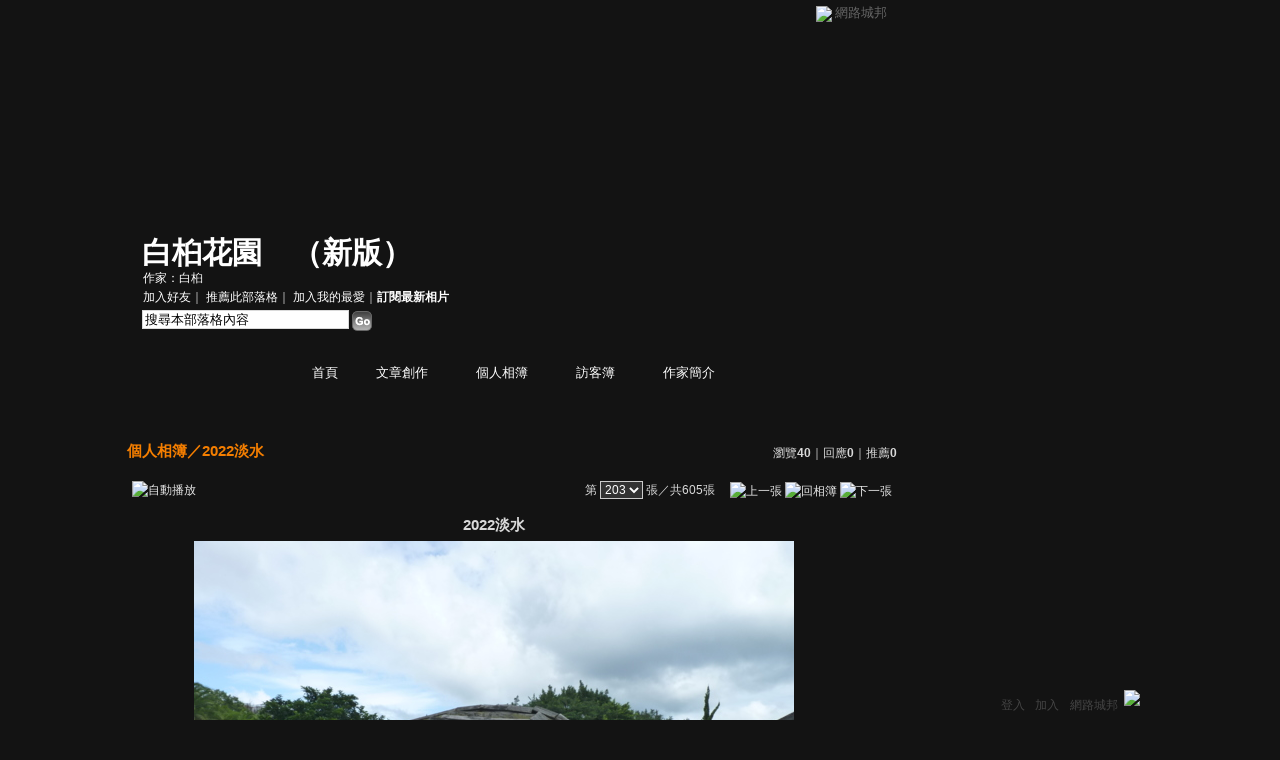

--- FILE ---
content_type: text/html;charset=UTF-8
request_url: https://classic-album.udn.com/rosa2010/photo/26871757
body_size: 17831
content:
<html>
<head>
<meta http-equiv="Content-Type" content="text/html; charset=UTF-8">
<meta property="og:image" content="https://g.udn.com.tw/upfiles/B_RO/rosa2010/PSN_PHOTO/757/f_26871757_1.JPG"/>
<link rel="canonical" href="https://classic-album.udn.com/rosa2010/photo/26871757"/>
<meta property="og:url" content="https://classic-album.udn.com/rosa2010/photo/26871757"/>
<meta property="og:title" content="2022淡水 - 白桕花園 - udn相簿"/>
<meta http-equiv="imagetoolbar" content="no"><title>2022淡水 - 白桕花園 - udn相簿</title>
<link rel="stylesheet" href="https://g.udn.com.tw/community/img/css/layout_style079.css" type="text/css">
<link href="https://g.udn.com.tw/community/img/css/orange.css" rel="stylesheet" type="text/css">
<style type="text/css">
		/* Define the basic CSS used by EditInPlace */
		.eip_mouseover { background-color: #ff9; padding: 3px; }
		.eip_savebutton { background-color: #36f; color: #fff; }
		.eip_cancelbutton { background-color: #000; color: #fff; }
		.eip_saving { background-color: #903; color: #fff; padding: 3px; }
		.eip_empty { color: #afafaf; }
	</style>
<script language="javascript1.2" src="/js/help.js"></script>
<script language="javascript1.2" src="/community/js/dyniframesize.js"></script>
<script type="text/javascript" src="/community/js/prototype.js"></script>
<script type="text/javascript" src="/community/js/EditInPlace_u8.js"></script>
<SCRIPT LANGUAGE=javascript>
<!--
function pushPhoto() {	
	window.location.href = 'https://classic-album.udn.com/photo/push_photo.jsp?uid=rosa2010&f_BOOK_ID=633098&f_PHOTO_ID=26871757&176960=1769600773988';
}
function zoomin() {
	document.getElementById('zoomin').innerHTML = "<a onclick=\"javascript:document.getElementById('photo_img').width = document.getElementById('f_PHOTO_WIDTH').value;\"><img src=\"https://g.udn.com/community/img/photo_all_2007/zoom_in.gif\" width=\"25\" height=\"25\" border=\"0\"></a>";
}

function clickIE4(){
if (event.button==2){
return false;
}
}

function clickNS4(e){
if (document.layers||document.getElementById&&!document.all){
if (e.which==2||e.which==3){
return false;
}
}
}

if (document.layers){
document.captureEvents(Event.MOUSEDOWN);
document.onmousedown=clickNS4;
}
else if (document.all&&!document.getElementById){
document.onmousedown=clickIE4;
}

document.oncontextmenu=new Function("return false")

function disableselect(e){
return false
}

function reEnable(){
return true
}

//if IE4+
document.onselectstart=new Function ("return false")

//if NS6
if (window.sidebar){
document.onmousedown=disableselect
document.onclick=reEnable
}

//-->
</SCRIPT>
<script language="javascript1.2" src="/community/js/album_tynt.js"></script><!-- Begin comScore Tag -->
<script>
  var _comscore = _comscore || [];
  _comscore.push({ c1: "2", c2: "7390954" });
  (function() {
    var s = document.createElement("script"), el = document.getElementsByTagName("script")[0]; s.async = true;
    s.src = (document.location.protocol == "https:" ? "https://sb" : "http://b") + ".scorecardresearch.com/beacon.js";
    el.parentNode.insertBefore(s, el);
  })();
</script>
<noscript>
  <img src="http://b.scorecardresearch.com/p?c1=2&c2=7390954&cv=2.0&cj=1" />
</noscript>
<!-- End comScore Tag -->
<script src="https://p.udn.com.tw/upf/static/common/udn-fingerprint.umd.js?2024112501"></script>
<script>function getCookie(name) {
 var value = "; " + document.cookie;
 var parts = value.split("; " + name + "=");
 if (parts.length == 2) return parts.pop().split(";").shift();
}
var _ga = getCookie('_ga');
var _gaA = _ga.split(".");
var google_id = '';
for (i=2;i<_gaA.length;i++) google_id = google_id+_gaA[i]+'.';
var user_id = getCookie("udnland");
if (typeof user_id === 'undefined') user_id = '';
google_id = google_id.substring(0,google_id.length-1);</script><script>var cat = "[]";
cat = ['blog_album','blog','','',''];
var auth_type = "未登入";
if(user_id != ""){
 auth_type = "已登入_會員";
}
window.dataLayer = window.dataLayer || [];  
dataLayer.push({
 'user_id': user_id,
 'google_id': google_id,
 'cat': cat,
 'content_tag': '',
 'auth_type': auth_type,
 'publication_date': '',
 'content_level':'',
 'ffid': JSON.parse(localStorage.getItem('UDN_FID'))?.FFID,
 'dfid': JSON.parse(localStorage.getItem('UDN_FID'))?.DFID 
});
</script><!-- Data Layer --><!-- Google Tag Manager -->
<script>(function(w,d,s,l,i){w[l]=w[l]||[];w[l].push({'gtm.start':
new Date().getTime(),event:'gtm.js'});var f=d.getElementsByTagName(s)[0],
j=d.createElement(s),dl=l!='dataLayer'?'&l='+l:'';j.async=true;j.src=
'https://www.googletagmanager.com/gtm.js?id='+i+dl;f.parentNode.insertBefore(j,f);
})(window,document,'script','dataLayer','GTM-MZ7WJTV');</script>
<!-- End Google Tag Manager -->
<script>
async function fetchData() {
  try {
    const response = await fetch('/v1/getCK.jsp');
    if (response.ok) {
      return await response.text();
    } else {
      throw new Error('Network response was not ok.');
    }
  } catch (error) {
    console.error('There was a problem with the fetch operation:', error);
  }
}

function analyCookies() {
  let cookies = document.cookie.split(';');
  let cookieList = [];

  for (let i = 0; i < cookies.length; i++) {
    let cookie = cookies[i].trim();
    let [name, value] = cookie.split('=');
    let size = cookie.length;
    cookieList.push({ name, value, size });
  }

  return cookieList;
}

function getTotalCookieSize(cookieList) {
  let totalSize = 0;

  for (let i = 0; i < cookieList.length; i++) {
    totalSize += cookieList[i].size;
  }

  return totalSize;
}

function deleteLargestCookie(cookieList) {
  let largestSize = 0;
  let largestIndex = -1;

  for (let i = 0; i < cookieList.length; i++) {
    if (cookieList[i].size > largestSize) {
      largestSize = cookieList[i].size;
      largestIndex = i;
    }
  }

  if (largestIndex !== -1) {
    document.cookie = cookieList[largestIndex].name + '=; expires=Thu, 01 Jan 1970 00:00:00 UTC; path=/; domain=udn.com;';
  }
}

(async () => {

  let cookieList = analyCookies();
  let totalSize = getTotalCookieSize(cookieList);

  if (totalSize > 7000) {
     await fetchData();   
    deleteLargestCookie(cookieList);
  }
})();

</script>
</head>
<body>
<div id="container">
<script language="JavaScript" type="text/JavaScript">
<!--
function MM_reloadPage(init) {  //reloads the window if Nav4 resized
  if (init==true) with (navigator) {if ((appName=="Netscape")&&(parseInt(appVersion)==4)) {
    document.MM_pgW=innerWidth; document.MM_pgH=innerHeight; onresize=MM_reloadPage; }}
  else if (innerWidth!=document.MM_pgW || innerHeight!=document.MM_pgH) location.reload();
}
MM_reloadPage(true);
//-->
</script>
<script language="JavaScript" type="text/JavaScript">
<!--
function MM_findObj(n, d) { //v4.01
  var p,i,x;  if(!d) d=document; if((p=n.indexOf("?"))>0&&parent.frames.length) {
    d=parent.frames[n.substring(p+1)].document; n=n.substring(0,p);}
  if(!(x=d[n])&&d.all) x=d.all[n]; for (i=0;!x&&i<d.forms.length;i++) x=d.forms[i][n];
  for(i=0;!x&&d.layers&&i<d.layers.length;i++) x=MM_findObj(n,d.layers[i].document);
  if(!x && d.getElementById) x=d.getElementById(n); return x;
}

function MM_showHideLayers() { //v6.0
  var i,p,v,obj,args=MM_showHideLayers.arguments;
  for (i=0; i<(args.length-2); i+=3) if ((obj=MM_findObj(args[i]))!=null) { v=args[i+2];
    if (obj.style) { obj=obj.style; v=(v=='show')?'visible':(v=='hide')?'hidden':v; }
    obj.visibility=v; }
}
//-->
</script>
<script language="JavaScript1.2" src="https://g.udn.com/community/js/js2007/style_display.js"></script>
	<div id="top_bg"></div>
<div id="top"> 
    <table border="0" cellspacing="0" cellpadding="0" id="top_bar">
      <tr> 
        <td width="480"><div id="ad_link"><iframe id="AdFrame" marginwidth="0" marginheight="0" frameborder="0" scrolling="no" src="https://g.udn.com.tw/html/ad_path.htm" width="460" height="25" allowTransparency></iframe></div></td>
        <td><a href="http://udn.com"><img src="https://g.udn.com/community/img/common_all/logo_icon.gif" border="0" align="absmiddle"></a> 
          <span id="common"><a href="http://blog.udn.com" title="原導覽選單已整合至下方置底工具列，歡迎多加使用！">網路城邦</a></span></span></td>
      </tr>
    </table>
</div><div id="header">
    <div id="header_name"><a href="https://classic-blog.udn.com/rosa2010">白桕花園</a>　（<a href="http://blog.udn.com/rosa2010">新版</a>）</div>
    <div id="header_menus_line"></div>
    <div id="header_menus">
      <ul>
        
      <li id="home"><a href="https://classic-blog.udn.com/rosa2010">首頁</a></li>
        <li id="article"><a href="https://classic-blog.udn.com/rosa2010/article">文章創作</a></li>
        <li id="photo"><a href="https://classic-album.udn.com/rosa2010">個人相簿</a></li>
        <!--<li id="link"><a href="/blog/link/index.jsp?uid=rosa2010">推薦連結</a></li>-->
        <li id="gbook"><a href="https://classic-blog.udn.com/rosa2010/guestbook">訪客簿</a></li>
        <li id="profile"><a href="https://classic-blog.udn.com/rosa2010/detail">作家簡介</a></li>
      </ul>      
      </div>
    
  <div id="header_items"><a href="javascript:window.location.href='https://classic-blog.udn.com/friend/post.jsp?addid=rosa2010&url='+window.location.href">加入好友</a><a href="javascript:;" onClick="h('11903')"><img style="display:none" src="https://g.udn.com/community/img/common_all/help.gif" hspace="3" align="absmiddle" border="0"></a>｜ 
    <a href="javascript:window.location.href='https://classic-blog.udn.com/push_psn.jsp?uid=rosa2010&176960=1769600773988&url='+window.location.href">推薦此部落格</a><a href="javascript:;" onClick="h('10914')"><img style="display:none" src="https://g.udn.com/community/img/common_all/help.gif" hspace="3" align="absmiddle" border="0"></a>｜ 
    <a href="javascript:window.location.href='https://classic-blog.udn.com/favor/post.jsp?addid=rosa2010&url='+window.location.href">加入我的最愛</a><a href="javascript:;" onClick="h('11301')"><img style="display:none" src="https://g.udn.com/community/img/common_all/help.gif" hspace="3" align="absmiddle" border="0"></a>｜<a href="https://classic-blog.udn.com/blog/order_photo.jsp?uid=rosa2010&f_CODE=1769600773988"><b>訂閱最新相片</b></a><a href="javascript:;" onClick="h('11501')"><img style="display:none" src="https://g.udn.com/community/img/common_all/help.gif" hspace="3" align="absmiddle" border="0"></a></div>
    <div id="header_logo"><img src="https://g.udn.com/community/img/user_all/icon_home.gif"></div>
    <div id="header_top">
      <table width="100%" height="2" border="0" cellpadding="0" cellspacing="0">
        <tr>
          <td></td>
        </tr>
      </table>
    </div>
    <div id="header_url">
    <a href="https://classic-blog.udn.com/rosa2010/detail">作家：白桕</a>
    </div>
    <div id="header_search">
      <form name="formsh" method="post" action="https://city.udn.com/search/search.jsp">
        <input name="Keywords" type="text" class="inputbox" id="kwd" onBlur="if(this.value=='') if(this.style.backgroundColor='#FFFFFF')this.value='搜尋本部落格內容'" onMouseDown="if(this.value.indexOf('搜尋本部落格內容')!=-1) if(this.style.backgroundColor='#FFFCE5')this.value=''" value="搜尋本部落格內容" onMouseOut="this.blur()" size="24">
        <INPUT TYPE=HIDDEN NAME="uid" VALUE="rosa2010">
        <INPUT TYPE=HIDDEN NAME="blog" VALUE="白桕花園">
        <input name="dtime" type="hidden" value="all">
        <input name="select" type="hidden" value="12"><a href="javascript:document.formsh.submit();" class="nav"><img src="/community/img/common_orange/header_go.gif" align="absmiddle" border="0"></a>
      </form>
    </div>
    <!-- end header_search -->
  </div><div align="center">
<!-- main start -->
	<div id="main">
    <!-- Google Adsense 廣告 start -->
    <!-- Google Adsense 廣告 end --> 		
		<div id="content">
<table width="760" border="0" cellspacing="0" cellpadding="0">
<tr>
<td width="15" rowspan="2"></td>
<td align="center" valign="top">
<!-- 標題 start -->
<table width="770" border="0" cellpadding="0" cellspacing="0" class="font-size15">
<tr valign="bottom">
                  <td class="main-topic">
                    <a href="https://classic-album.udn.com/rosa2010" class="main-topic">個人相簿</a>／<a href="https://classic-album.udn.com/rosa2010/633098?f_ORDER_BY=new" class="main-topic">2022淡水</a></td>
<td align="right" class="font-size12">
<span class="main-text">瀏覽<strong>40</strong>｜回應<strong>0</strong>｜推薦<strong>0</strong></span></td>
</tr>
<tr>
<td height="5" colspan="2"></td>
</tr>
</table>
<!-- 標題 end -->
<!-- 換頁 start -->
<table width="770"  border="0" cellpadding="4" cellspacing="1" class="font-size12">
<tr>
<td height="5" colspan="2"></td>
</tr>
<tr class="main-text">
<a name="photoanc"></a>
<td><a href="https://classic-album.udn.com/photo/play.jsp?uid=rosa2010&f_BOOK_ID=633098&o=new" class="nav"><img src="https://g.udn.com/community/img/photo_all_2007/player_play.gif" alt="自動播放" border="0" align="absmiddle"></a></td>
<td align="right">第
<select name="select" class="inputs" onChange="window.location.href=(this.options[this.selectedIndex].value)">
<option value="https://classic-album.udn.com/rosa2010/photo/26872007?o=new#photoanc">1</option>
<option value="https://classic-album.udn.com/rosa2010/photo/26872006?o=new#photoanc">2</option>
<option value="https://classic-album.udn.com/rosa2010/photo/26872005?o=new#photoanc">3</option>
<option value="https://classic-album.udn.com/rosa2010/photo/26872004?o=new#photoanc">4</option>
<option value="https://classic-album.udn.com/rosa2010/photo/26872003?o=new#photoanc">5</option>
<option value="https://classic-album.udn.com/rosa2010/photo/26872002?o=new#photoanc">6</option>
<option value="https://classic-album.udn.com/rosa2010/photo/26872001?o=new#photoanc">7</option>
<option value="https://classic-album.udn.com/rosa2010/photo/26872000?o=new#photoanc">8</option>
<option value="https://classic-album.udn.com/rosa2010/photo/26871999?o=new#photoanc">9</option>
<option value="https://classic-album.udn.com/rosa2010/photo/26871998?o=new#photoanc">10</option>
<option value="https://classic-album.udn.com/rosa2010/photo/26871997?o=new#photoanc">11</option>
<option value="https://classic-album.udn.com/rosa2010/photo/26871996?o=new#photoanc">12</option>
<option value="https://classic-album.udn.com/rosa2010/photo/26871995?o=new#photoanc">13</option>
<option value="https://classic-album.udn.com/rosa2010/photo/26871994?o=new#photoanc">14</option>
<option value="https://classic-album.udn.com/rosa2010/photo/26871993?o=new#photoanc">15</option>
<option value="https://classic-album.udn.com/rosa2010/photo/26871992?o=new#photoanc">16</option>
<option value="https://classic-album.udn.com/rosa2010/photo/26871991?o=new#photoanc">17</option>
<option value="https://classic-album.udn.com/rosa2010/photo/26871990?o=new#photoanc">18</option>
<option value="https://classic-album.udn.com/rosa2010/photo/26871989?o=new#photoanc">19</option>
<option value="https://classic-album.udn.com/rosa2010/photo/26871988?o=new#photoanc">20</option>
<option value="https://classic-album.udn.com/rosa2010/photo/26871987?o=new#photoanc">21</option>
<option value="https://classic-album.udn.com/rosa2010/photo/26871986?o=new#photoanc">22</option>
<option value="https://classic-album.udn.com/rosa2010/photo/26871985?o=new#photoanc">23</option>
<option value="https://classic-album.udn.com/rosa2010/photo/26871984?o=new#photoanc">24</option>
<option value="https://classic-album.udn.com/rosa2010/photo/26871983?o=new#photoanc">25</option>
<option value="https://classic-album.udn.com/rosa2010/photo/26871982?o=new#photoanc">26</option>
<option value="https://classic-album.udn.com/rosa2010/photo/26871981?o=new#photoanc">27</option>
<option value="https://classic-album.udn.com/rosa2010/photo/26871980?o=new#photoanc">28</option>
<option value="https://classic-album.udn.com/rosa2010/photo/26871979?o=new#photoanc">29</option>
<option value="https://classic-album.udn.com/rosa2010/photo/26871978?o=new#photoanc">30</option>
<option value="https://classic-album.udn.com/rosa2010/photo/26871977?o=new#photoanc">31</option>
<option value="https://classic-album.udn.com/rosa2010/photo/26871976?o=new#photoanc">32</option>
<option value="https://classic-album.udn.com/rosa2010/photo/26871974?o=new#photoanc">33</option>
<option value="https://classic-album.udn.com/rosa2010/photo/26871973?o=new#photoanc">34</option>
<option value="https://classic-album.udn.com/rosa2010/photo/26871972?o=new#photoanc">35</option>
<option value="https://classic-album.udn.com/rosa2010/photo/26871971?o=new#photoanc">36</option>
<option value="https://classic-album.udn.com/rosa2010/photo/26871970?o=new#photoanc">37</option>
<option value="https://classic-album.udn.com/rosa2010/photo/26871969?o=new#photoanc">38</option>
<option value="https://classic-album.udn.com/rosa2010/photo/26871968?o=new#photoanc">39</option>
<option value="https://classic-album.udn.com/rosa2010/photo/26871967?o=new#photoanc">40</option>
<option value="https://classic-album.udn.com/rosa2010/photo/26871966?o=new#photoanc">41</option>
<option value="https://classic-album.udn.com/rosa2010/photo/26871965?o=new#photoanc">42</option>
<option value="https://classic-album.udn.com/rosa2010/photo/26871964?o=new#photoanc">43</option>
<option value="https://classic-album.udn.com/rosa2010/photo/26871963?o=new#photoanc">44</option>
<option value="https://classic-album.udn.com/rosa2010/photo/26871962?o=new#photoanc">45</option>
<option value="https://classic-album.udn.com/rosa2010/photo/26871961?o=new#photoanc">46</option>
<option value="https://classic-album.udn.com/rosa2010/photo/26871960?o=new#photoanc">47</option>
<option value="https://classic-album.udn.com/rosa2010/photo/26871959?o=new#photoanc">48</option>
<option value="https://classic-album.udn.com/rosa2010/photo/26871958?o=new#photoanc">49</option>
<option value="https://classic-album.udn.com/rosa2010/photo/26871957?o=new#photoanc">50</option>
<option value="https://classic-album.udn.com/rosa2010/photo/26871956?o=new#photoanc">51</option>
<option value="https://classic-album.udn.com/rosa2010/photo/26871955?o=new#photoanc">52</option>
<option value="https://classic-album.udn.com/rosa2010/photo/26871954?o=new#photoanc">53</option>
<option value="https://classic-album.udn.com/rosa2010/photo/26871953?o=new#photoanc">54</option>
<option value="https://classic-album.udn.com/rosa2010/photo/26871952?o=new#photoanc">55</option>
<option value="https://classic-album.udn.com/rosa2010/photo/26871951?o=new#photoanc">56</option>
<option value="https://classic-album.udn.com/rosa2010/photo/26871950?o=new#photoanc">57</option>
<option value="https://classic-album.udn.com/rosa2010/photo/26871949?o=new#photoanc">58</option>
<option value="https://classic-album.udn.com/rosa2010/photo/26871948?o=new#photoanc">59</option>
<option value="https://classic-album.udn.com/rosa2010/photo/26871947?o=new#photoanc">60</option>
<option value="https://classic-album.udn.com/rosa2010/photo/26871946?o=new#photoanc">61</option>
<option value="https://classic-album.udn.com/rosa2010/photo/26871945?o=new#photoanc">62</option>
<option value="https://classic-album.udn.com/rosa2010/photo/26871944?o=new#photoanc">63</option>
<option value="https://classic-album.udn.com/rosa2010/photo/26871943?o=new#photoanc">64</option>
<option value="https://classic-album.udn.com/rosa2010/photo/26871942?o=new#photoanc">65</option>
<option value="https://classic-album.udn.com/rosa2010/photo/26871941?o=new#photoanc">66</option>
<option value="https://classic-album.udn.com/rosa2010/photo/26871939?o=new#photoanc">67</option>
<option value="https://classic-album.udn.com/rosa2010/photo/26871938?o=new#photoanc">68</option>
<option value="https://classic-album.udn.com/rosa2010/photo/26871937?o=new#photoanc">69</option>
<option value="https://classic-album.udn.com/rosa2010/photo/26871936?o=new#photoanc">70</option>
<option value="https://classic-album.udn.com/rosa2010/photo/26871935?o=new#photoanc">71</option>
<option value="https://classic-album.udn.com/rosa2010/photo/26871933?o=new#photoanc">72</option>
<option value="https://classic-album.udn.com/rosa2010/photo/26871932?o=new#photoanc">73</option>
<option value="https://classic-album.udn.com/rosa2010/photo/26871931?o=new#photoanc">74</option>
<option value="https://classic-album.udn.com/rosa2010/photo/26871929?o=new#photoanc">75</option>
<option value="https://classic-album.udn.com/rosa2010/photo/26871927?o=new#photoanc">76</option>
<option value="https://classic-album.udn.com/rosa2010/photo/26871925?o=new#photoanc">77</option>
<option value="https://classic-album.udn.com/rosa2010/photo/26871923?o=new#photoanc">78</option>
<option value="https://classic-album.udn.com/rosa2010/photo/26871921?o=new#photoanc">79</option>
<option value="https://classic-album.udn.com/rosa2010/photo/26871919?o=new#photoanc">80</option>
<option value="https://classic-album.udn.com/rosa2010/photo/26871917?o=new#photoanc">81</option>
<option value="https://classic-album.udn.com/rosa2010/photo/26871915?o=new#photoanc">82</option>
<option value="https://classic-album.udn.com/rosa2010/photo/26871912?o=new#photoanc">83</option>
<option value="https://classic-album.udn.com/rosa2010/photo/26871911?o=new#photoanc">84</option>
<option value="https://classic-album.udn.com/rosa2010/photo/26871909?o=new#photoanc">85</option>
<option value="https://classic-album.udn.com/rosa2010/photo/26871908?o=new#photoanc">86</option>
<option value="https://classic-album.udn.com/rosa2010/photo/26871907?o=new#photoanc">87</option>
<option value="https://classic-album.udn.com/rosa2010/photo/26871906?o=new#photoanc">88</option>
<option value="https://classic-album.udn.com/rosa2010/photo/26871905?o=new#photoanc">89</option>
<option value="https://classic-album.udn.com/rosa2010/photo/26871904?o=new#photoanc">90</option>
<option value="https://classic-album.udn.com/rosa2010/photo/26871903?o=new#photoanc">91</option>
<option value="https://classic-album.udn.com/rosa2010/photo/26871902?o=new#photoanc">92</option>
<option value="https://classic-album.udn.com/rosa2010/photo/26871901?o=new#photoanc">93</option>
<option value="https://classic-album.udn.com/rosa2010/photo/26871900?o=new#photoanc">94</option>
<option value="https://classic-album.udn.com/rosa2010/photo/26871899?o=new#photoanc">95</option>
<option value="https://classic-album.udn.com/rosa2010/photo/26871898?o=new#photoanc">96</option>
<option value="https://classic-album.udn.com/rosa2010/photo/26871897?o=new#photoanc">97</option>
<option value="https://classic-album.udn.com/rosa2010/photo/26871896?o=new#photoanc">98</option>
<option value="https://classic-album.udn.com/rosa2010/photo/26871894?o=new#photoanc">99</option>
<option value="https://classic-album.udn.com/rosa2010/photo/26871893?o=new#photoanc">100</option>
<option value="https://classic-album.udn.com/rosa2010/photo/26871891?o=new#photoanc">101</option>
<option value="https://classic-album.udn.com/rosa2010/photo/26871889?o=new#photoanc">102</option>
<option value="https://classic-album.udn.com/rosa2010/photo/26871888?o=new#photoanc">103</option>
<option value="https://classic-album.udn.com/rosa2010/photo/26871886?o=new#photoanc">104</option>
<option value="https://classic-album.udn.com/rosa2010/photo/26871884?o=new#photoanc">105</option>
<option value="https://classic-album.udn.com/rosa2010/photo/26871883?o=new#photoanc">106</option>
<option value="https://classic-album.udn.com/rosa2010/photo/26871881?o=new#photoanc">107</option>
<option value="https://classic-album.udn.com/rosa2010/photo/26871879?o=new#photoanc">108</option>
<option value="https://classic-album.udn.com/rosa2010/photo/26871877?o=new#photoanc">109</option>
<option value="https://classic-album.udn.com/rosa2010/photo/26871875?o=new#photoanc">110</option>
<option value="https://classic-album.udn.com/rosa2010/photo/26871873?o=new#photoanc">111</option>
<option value="https://classic-album.udn.com/rosa2010/photo/26871871?o=new#photoanc">112</option>
<option value="https://classic-album.udn.com/rosa2010/photo/26871870?o=new#photoanc">113</option>
<option value="https://classic-album.udn.com/rosa2010/photo/26871868?o=new#photoanc">114</option>
<option value="https://classic-album.udn.com/rosa2010/photo/26871866?o=new#photoanc">115</option>
<option value="https://classic-album.udn.com/rosa2010/photo/26871864?o=new#photoanc">116</option>
<option value="https://classic-album.udn.com/rosa2010/photo/26871862?o=new#photoanc">117</option>
<option value="https://classic-album.udn.com/rosa2010/photo/26871861?o=new#photoanc">118</option>
<option value="https://classic-album.udn.com/rosa2010/photo/26871860?o=new#photoanc">119</option>
<option value="https://classic-album.udn.com/rosa2010/photo/26871859?o=new#photoanc">120</option>
<option value="https://classic-album.udn.com/rosa2010/photo/26871857?o=new#photoanc">121</option>
<option value="https://classic-album.udn.com/rosa2010/photo/26871855?o=new#photoanc">122</option>
<option value="https://classic-album.udn.com/rosa2010/photo/26871852?o=new#photoanc">123</option>
<option value="https://classic-album.udn.com/rosa2010/photo/26871850?o=new#photoanc">124</option>
<option value="https://classic-album.udn.com/rosa2010/photo/26871848?o=new#photoanc">125</option>
<option value="https://classic-album.udn.com/rosa2010/photo/26871846?o=new#photoanc">126</option>
<option value="https://classic-album.udn.com/rosa2010/photo/26871845?o=new#photoanc">127</option>
<option value="https://classic-album.udn.com/rosa2010/photo/26871843?o=new#photoanc">128</option>
<option value="https://classic-album.udn.com/rosa2010/photo/26871841?o=new#photoanc">129</option>
<option value="https://classic-album.udn.com/rosa2010/photo/26871840?o=new#photoanc">130</option>
<option value="https://classic-album.udn.com/rosa2010/photo/26871838?o=new#photoanc">131</option>
<option value="https://classic-album.udn.com/rosa2010/photo/26871837?o=new#photoanc">132</option>
<option value="https://classic-album.udn.com/rosa2010/photo/26871835?o=new#photoanc">133</option>
<option value="https://classic-album.udn.com/rosa2010/photo/26871834?o=new#photoanc">134</option>
<option value="https://classic-album.udn.com/rosa2010/photo/26871833?o=new#photoanc">135</option>
<option value="https://classic-album.udn.com/rosa2010/photo/26871832?o=new#photoanc">136</option>
<option value="https://classic-album.udn.com/rosa2010/photo/26871831?o=new#photoanc">137</option>
<option value="https://classic-album.udn.com/rosa2010/photo/26871830?o=new#photoanc">138</option>
<option value="https://classic-album.udn.com/rosa2010/photo/26871829?o=new#photoanc">139</option>
<option value="https://classic-album.udn.com/rosa2010/photo/26871828?o=new#photoanc">140</option>
<option value="https://classic-album.udn.com/rosa2010/photo/26871827?o=new#photoanc">141</option>
<option value="https://classic-album.udn.com/rosa2010/photo/26871826?o=new#photoanc">142</option>
<option value="https://classic-album.udn.com/rosa2010/photo/26871825?o=new#photoanc">143</option>
<option value="https://classic-album.udn.com/rosa2010/photo/26871824?o=new#photoanc">144</option>
<option value="https://classic-album.udn.com/rosa2010/photo/26871823?o=new#photoanc">145</option>
<option value="https://classic-album.udn.com/rosa2010/photo/26871822?o=new#photoanc">146</option>
<option value="https://classic-album.udn.com/rosa2010/photo/26871821?o=new#photoanc">147</option>
<option value="https://classic-album.udn.com/rosa2010/photo/26871820?o=new#photoanc">148</option>
<option value="https://classic-album.udn.com/rosa2010/photo/26871819?o=new#photoanc">149</option>
<option value="https://classic-album.udn.com/rosa2010/photo/26871818?o=new#photoanc">150</option>
<option value="https://classic-album.udn.com/rosa2010/photo/26871817?o=new#photoanc">151</option>
<option value="https://classic-album.udn.com/rosa2010/photo/26871816?o=new#photoanc">152</option>
<option value="https://classic-album.udn.com/rosa2010/photo/26871815?o=new#photoanc">153</option>
<option value="https://classic-album.udn.com/rosa2010/photo/26871814?o=new#photoanc">154</option>
<option value="https://classic-album.udn.com/rosa2010/photo/26871813?o=new#photoanc">155</option>
<option value="https://classic-album.udn.com/rosa2010/photo/26871812?o=new#photoanc">156</option>
<option value="https://classic-album.udn.com/rosa2010/photo/26871811?o=new#photoanc">157</option>
<option value="https://classic-album.udn.com/rosa2010/photo/26871810?o=new#photoanc">158</option>
<option value="https://classic-album.udn.com/rosa2010/photo/26871809?o=new#photoanc">159</option>
<option value="https://classic-album.udn.com/rosa2010/photo/26871808?o=new#photoanc">160</option>
<option value="https://classic-album.udn.com/rosa2010/photo/26871807?o=new#photoanc">161</option>
<option value="https://classic-album.udn.com/rosa2010/photo/26871806?o=new#photoanc">162</option>
<option value="https://classic-album.udn.com/rosa2010/photo/26871805?o=new#photoanc">163</option>
<option value="https://classic-album.udn.com/rosa2010/photo/26871804?o=new#photoanc">164</option>
<option value="https://classic-album.udn.com/rosa2010/photo/26871803?o=new#photoanc">165</option>
<option value="https://classic-album.udn.com/rosa2010/photo/26871801?o=new#photoanc">166</option>
<option value="https://classic-album.udn.com/rosa2010/photo/26871799?o=new#photoanc">167</option>
<option value="https://classic-album.udn.com/rosa2010/photo/26871798?o=new#photoanc">168</option>
<option value="https://classic-album.udn.com/rosa2010/photo/26871797?o=new#photoanc">169</option>
<option value="https://classic-album.udn.com/rosa2010/photo/26871796?o=new#photoanc">170</option>
<option value="https://classic-album.udn.com/rosa2010/photo/26871795?o=new#photoanc">171</option>
<option value="https://classic-album.udn.com/rosa2010/photo/26871794?o=new#photoanc">172</option>
<option value="https://classic-album.udn.com/rosa2010/photo/26871793?o=new#photoanc">173</option>
<option value="https://classic-album.udn.com/rosa2010/photo/26871792?o=new#photoanc">174</option>
<option value="https://classic-album.udn.com/rosa2010/photo/26871791?o=new#photoanc">175</option>
<option value="https://classic-album.udn.com/rosa2010/photo/26871790?o=new#photoanc">176</option>
<option value="https://classic-album.udn.com/rosa2010/photo/26871789?o=new#photoanc">177</option>
<option value="https://classic-album.udn.com/rosa2010/photo/26871788?o=new#photoanc">178</option>
<option value="https://classic-album.udn.com/rosa2010/photo/26871787?o=new#photoanc">179</option>
<option value="https://classic-album.udn.com/rosa2010/photo/26871786?o=new#photoanc">180</option>
<option value="https://classic-album.udn.com/rosa2010/photo/26871785?o=new#photoanc">181</option>
<option value="https://classic-album.udn.com/rosa2010/photo/26871784?o=new#photoanc">182</option>
<option value="https://classic-album.udn.com/rosa2010/photo/26871781?o=new#photoanc">183</option>
<option value="https://classic-album.udn.com/rosa2010/photo/26871778?o=new#photoanc">184</option>
<option value="https://classic-album.udn.com/rosa2010/photo/26871777?o=new#photoanc">185</option>
<option value="https://classic-album.udn.com/rosa2010/photo/26871775?o=new#photoanc">186</option>
<option value="https://classic-album.udn.com/rosa2010/photo/26871773?o=new#photoanc">187</option>
<option value="https://classic-album.udn.com/rosa2010/photo/26871772?o=new#photoanc">188</option>
<option value="https://classic-album.udn.com/rosa2010/photo/26871771?o=new#photoanc">189</option>
<option value="https://classic-album.udn.com/rosa2010/photo/26871770?o=new#photoanc">190</option>
<option value="https://classic-album.udn.com/rosa2010/photo/26871769?o=new#photoanc">191</option>
<option value="https://classic-album.udn.com/rosa2010/photo/26871768?o=new#photoanc">192</option>
<option value="https://classic-album.udn.com/rosa2010/photo/26871767?o=new#photoanc">193</option>
<option value="https://classic-album.udn.com/rosa2010/photo/26871766?o=new#photoanc">194</option>
<option value="https://classic-album.udn.com/rosa2010/photo/26871765?o=new#photoanc">195</option>
<option value="https://classic-album.udn.com/rosa2010/photo/26871764?o=new#photoanc">196</option>
<option value="https://classic-album.udn.com/rosa2010/photo/26871763?o=new#photoanc">197</option>
<option value="https://classic-album.udn.com/rosa2010/photo/26871762?o=new#photoanc">198</option>
<option value="https://classic-album.udn.com/rosa2010/photo/26871761?o=new#photoanc">199</option>
<option value="https://classic-album.udn.com/rosa2010/photo/26871760?o=new#photoanc">200</option>
<option value="https://classic-album.udn.com/rosa2010/photo/26871759?o=new#photoanc">201</option>
<option value="https://classic-album.udn.com/rosa2010/photo/26871758?o=new#photoanc">202</option>
<option value="https://classic-album.udn.com/rosa2010/photo/26871757?o=new#photoanc" selected>203</option>
<option value="https://classic-album.udn.com/rosa2010/photo/26871756?o=new#photoanc">204</option>
<option value="https://classic-album.udn.com/rosa2010/photo/26871755?o=new#photoanc">205</option>
<option value="https://classic-album.udn.com/rosa2010/photo/26871754?o=new#photoanc">206</option>
<option value="https://classic-album.udn.com/rosa2010/photo/26871753?o=new#photoanc">207</option>
<option value="https://classic-album.udn.com/rosa2010/photo/26871752?o=new#photoanc">208</option>
<option value="https://classic-album.udn.com/rosa2010/photo/26871751?o=new#photoanc">209</option>
<option value="https://classic-album.udn.com/rosa2010/photo/26871750?o=new#photoanc">210</option>
<option value="https://classic-album.udn.com/rosa2010/photo/26871749?o=new#photoanc">211</option>
<option value="https://classic-album.udn.com/rosa2010/photo/26871748?o=new#photoanc">212</option>
<option value="https://classic-album.udn.com/rosa2010/photo/26871747?o=new#photoanc">213</option>
<option value="https://classic-album.udn.com/rosa2010/photo/26871745?o=new#photoanc">214</option>
<option value="https://classic-album.udn.com/rosa2010/photo/26871742?o=new#photoanc">215</option>
<option value="https://classic-album.udn.com/rosa2010/photo/26871741?o=new#photoanc">216</option>
<option value="https://classic-album.udn.com/rosa2010/photo/26871740?o=new#photoanc">217</option>
<option value="https://classic-album.udn.com/rosa2010/photo/26871739?o=new#photoanc">218</option>
<option value="https://classic-album.udn.com/rosa2010/photo/26871738?o=new#photoanc">219</option>
<option value="https://classic-album.udn.com/rosa2010/photo/26871737?o=new#photoanc">220</option>
<option value="https://classic-album.udn.com/rosa2010/photo/26871736?o=new#photoanc">221</option>
<option value="https://classic-album.udn.com/rosa2010/photo/26871735?o=new#photoanc">222</option>
<option value="https://classic-album.udn.com/rosa2010/photo/26871734?o=new#photoanc">223</option>
<option value="https://classic-album.udn.com/rosa2010/photo/26871733?o=new#photoanc">224</option>
<option value="https://classic-album.udn.com/rosa2010/photo/26871732?o=new#photoanc">225</option>
<option value="https://classic-album.udn.com/rosa2010/photo/26871731?o=new#photoanc">226</option>
<option value="https://classic-album.udn.com/rosa2010/photo/26871730?o=new#photoanc">227</option>
<option value="https://classic-album.udn.com/rosa2010/photo/26871729?o=new#photoanc">228</option>
<option value="https://classic-album.udn.com/rosa2010/photo/26871728?o=new#photoanc">229</option>
<option value="https://classic-album.udn.com/rosa2010/photo/26871727?o=new#photoanc">230</option>
<option value="https://classic-album.udn.com/rosa2010/photo/26871726?o=new#photoanc">231</option>
<option value="https://classic-album.udn.com/rosa2010/photo/26871725?o=new#photoanc">232</option>
<option value="https://classic-album.udn.com/rosa2010/photo/26871724?o=new#photoanc">233</option>
<option value="https://classic-album.udn.com/rosa2010/photo/26871723?o=new#photoanc">234</option>
<option value="https://classic-album.udn.com/rosa2010/photo/26871722?o=new#photoanc">235</option>
<option value="https://classic-album.udn.com/rosa2010/photo/26871721?o=new#photoanc">236</option>
<option value="https://classic-album.udn.com/rosa2010/photo/26871720?o=new#photoanc">237</option>
<option value="https://classic-album.udn.com/rosa2010/photo/26871719?o=new#photoanc">238</option>
<option value="https://classic-album.udn.com/rosa2010/photo/26871718?o=new#photoanc">239</option>
<option value="https://classic-album.udn.com/rosa2010/photo/26871717?o=new#photoanc">240</option>
<option value="https://classic-album.udn.com/rosa2010/photo/26871716?o=new#photoanc">241</option>
<option value="https://classic-album.udn.com/rosa2010/photo/26871715?o=new#photoanc">242</option>
<option value="https://classic-album.udn.com/rosa2010/photo/26871714?o=new#photoanc">243</option>
<option value="https://classic-album.udn.com/rosa2010/photo/26871713?o=new#photoanc">244</option>
<option value="https://classic-album.udn.com/rosa2010/photo/26871712?o=new#photoanc">245</option>
<option value="https://classic-album.udn.com/rosa2010/photo/26871711?o=new#photoanc">246</option>
<option value="https://classic-album.udn.com/rosa2010/photo/26871710?o=new#photoanc">247</option>
<option value="https://classic-album.udn.com/rosa2010/photo/26871709?o=new#photoanc">248</option>
<option value="https://classic-album.udn.com/rosa2010/photo/26871708?o=new#photoanc">249</option>
<option value="https://classic-album.udn.com/rosa2010/photo/26871707?o=new#photoanc">250</option>
<option value="https://classic-album.udn.com/rosa2010/photo/26871706?o=new#photoanc">251</option>
<option value="https://classic-album.udn.com/rosa2010/photo/26871705?o=new#photoanc">252</option>
<option value="https://classic-album.udn.com/rosa2010/photo/26871704?o=new#photoanc">253</option>
<option value="https://classic-album.udn.com/rosa2010/photo/26871703?o=new#photoanc">254</option>
<option value="https://classic-album.udn.com/rosa2010/photo/26871702?o=new#photoanc">255</option>
<option value="https://classic-album.udn.com/rosa2010/photo/26871701?o=new#photoanc">256</option>
<option value="https://classic-album.udn.com/rosa2010/photo/26871699?o=new#photoanc">257</option>
<option value="https://classic-album.udn.com/rosa2010/photo/26871698?o=new#photoanc">258</option>
<option value="https://classic-album.udn.com/rosa2010/photo/26871697?o=new#photoanc">259</option>
<option value="https://classic-album.udn.com/rosa2010/photo/26871696?o=new#photoanc">260</option>
<option value="https://classic-album.udn.com/rosa2010/photo/26871695?o=new#photoanc">261</option>
<option value="https://classic-album.udn.com/rosa2010/photo/26871694?o=new#photoanc">262</option>
<option value="https://classic-album.udn.com/rosa2010/photo/26871693?o=new#photoanc">263</option>
<option value="https://classic-album.udn.com/rosa2010/photo/26871692?o=new#photoanc">264</option>
<option value="https://classic-album.udn.com/rosa2010/photo/26871690?o=new#photoanc">265</option>
<option value="https://classic-album.udn.com/rosa2010/photo/26871689?o=new#photoanc">266</option>
<option value="https://classic-album.udn.com/rosa2010/photo/26871688?o=new#photoanc">267</option>
<option value="https://classic-album.udn.com/rosa2010/photo/26871687?o=new#photoanc">268</option>
<option value="https://classic-album.udn.com/rosa2010/photo/26871686?o=new#photoanc">269</option>
<option value="https://classic-album.udn.com/rosa2010/photo/26871684?o=new#photoanc">270</option>
<option value="https://classic-album.udn.com/rosa2010/photo/26871683?o=new#photoanc">271</option>
<option value="https://classic-album.udn.com/rosa2010/photo/26871682?o=new#photoanc">272</option>
<option value="https://classic-album.udn.com/rosa2010/photo/26871680?o=new#photoanc">273</option>
<option value="https://classic-album.udn.com/rosa2010/photo/26871679?o=new#photoanc">274</option>
<option value="https://classic-album.udn.com/rosa2010/photo/26871678?o=new#photoanc">275</option>
<option value="https://classic-album.udn.com/rosa2010/photo/26871677?o=new#photoanc">276</option>
<option value="https://classic-album.udn.com/rosa2010/photo/26871676?o=new#photoanc">277</option>
<option value="https://classic-album.udn.com/rosa2010/photo/26871675?o=new#photoanc">278</option>
<option value="https://classic-album.udn.com/rosa2010/photo/26871674?o=new#photoanc">279</option>
<option value="https://classic-album.udn.com/rosa2010/photo/26871672?o=new#photoanc">280</option>
<option value="https://classic-album.udn.com/rosa2010/photo/26871671?o=new#photoanc">281</option>
<option value="https://classic-album.udn.com/rosa2010/photo/26871670?o=new#photoanc">282</option>
<option value="https://classic-album.udn.com/rosa2010/photo/26871669?o=new#photoanc">283</option>
<option value="https://classic-album.udn.com/rosa2010/photo/26871668?o=new#photoanc">284</option>
<option value="https://classic-album.udn.com/rosa2010/photo/26871667?o=new#photoanc">285</option>
<option value="https://classic-album.udn.com/rosa2010/photo/26871665?o=new#photoanc">286</option>
<option value="https://classic-album.udn.com/rosa2010/photo/26871664?o=new#photoanc">287</option>
<option value="https://classic-album.udn.com/rosa2010/photo/26871663?o=new#photoanc">288</option>
<option value="https://classic-album.udn.com/rosa2010/photo/26871661?o=new#photoanc">289</option>
<option value="https://classic-album.udn.com/rosa2010/photo/26871660?o=new#photoanc">290</option>
<option value="https://classic-album.udn.com/rosa2010/photo/26871659?o=new#photoanc">291</option>
<option value="https://classic-album.udn.com/rosa2010/photo/26871657?o=new#photoanc">292</option>
<option value="https://classic-album.udn.com/rosa2010/photo/26871656?o=new#photoanc">293</option>
<option value="https://classic-album.udn.com/rosa2010/photo/26871654?o=new#photoanc">294</option>
<option value="https://classic-album.udn.com/rosa2010/photo/26871653?o=new#photoanc">295</option>
<option value="https://classic-album.udn.com/rosa2010/photo/26871651?o=new#photoanc">296</option>
<option value="https://classic-album.udn.com/rosa2010/photo/26871650?o=new#photoanc">297</option>
<option value="https://classic-album.udn.com/rosa2010/photo/26871649?o=new#photoanc">298</option>
<option value="https://classic-album.udn.com/rosa2010/photo/26871648?o=new#photoanc">299</option>
<option value="https://classic-album.udn.com/rosa2010/photo/26871647?o=new#photoanc">300</option>
<option value="https://classic-album.udn.com/rosa2010/photo/26871646?o=new#photoanc">301</option>
<option value="https://classic-album.udn.com/rosa2010/photo/26871645?o=new#photoanc">302</option>
<option value="https://classic-album.udn.com/rosa2010/photo/26871644?o=new#photoanc">303</option>
<option value="https://classic-album.udn.com/rosa2010/photo/26871643?o=new#photoanc">304</option>
<option value="https://classic-album.udn.com/rosa2010/photo/26871642?o=new#photoanc">305</option>
<option value="https://classic-album.udn.com/rosa2010/photo/26871641?o=new#photoanc">306</option>
<option value="https://classic-album.udn.com/rosa2010/photo/26871640?o=new#photoanc">307</option>
<option value="https://classic-album.udn.com/rosa2010/photo/26871639?o=new#photoanc">308</option>
<option value="https://classic-album.udn.com/rosa2010/photo/26871638?o=new#photoanc">309</option>
<option value="https://classic-album.udn.com/rosa2010/photo/26871637?o=new#photoanc">310</option>
<option value="https://classic-album.udn.com/rosa2010/photo/26871636?o=new#photoanc">311</option>
<option value="https://classic-album.udn.com/rosa2010/photo/26871635?o=new#photoanc">312</option>
<option value="https://classic-album.udn.com/rosa2010/photo/26871634?o=new#photoanc">313</option>
<option value="https://classic-album.udn.com/rosa2010/photo/26871633?o=new#photoanc">314</option>
<option value="https://classic-album.udn.com/rosa2010/photo/26871632?o=new#photoanc">315</option>
<option value="https://classic-album.udn.com/rosa2010/photo/26871630?o=new#photoanc">316</option>
<option value="https://classic-album.udn.com/rosa2010/photo/26871629?o=new#photoanc">317</option>
<option value="https://classic-album.udn.com/rosa2010/photo/26871628?o=new#photoanc">318</option>
<option value="https://classic-album.udn.com/rosa2010/photo/26871627?o=new#photoanc">319</option>
<option value="https://classic-album.udn.com/rosa2010/photo/26871626?o=new#photoanc">320</option>
<option value="https://classic-album.udn.com/rosa2010/photo/26871625?o=new#photoanc">321</option>
<option value="https://classic-album.udn.com/rosa2010/photo/26871624?o=new#photoanc">322</option>
<option value="https://classic-album.udn.com/rosa2010/photo/26847081?o=new#photoanc">323</option>
<option value="https://classic-album.udn.com/rosa2010/photo/26847080?o=new#photoanc">324</option>
<option value="https://classic-album.udn.com/rosa2010/photo/26847079?o=new#photoanc">325</option>
<option value="https://classic-album.udn.com/rosa2010/photo/26847078?o=new#photoanc">326</option>
<option value="https://classic-album.udn.com/rosa2010/photo/26847077?o=new#photoanc">327</option>
<option value="https://classic-album.udn.com/rosa2010/photo/26847076?o=new#photoanc">328</option>
<option value="https://classic-album.udn.com/rosa2010/photo/26847075?o=new#photoanc">329</option>
<option value="https://classic-album.udn.com/rosa2010/photo/26847074?o=new#photoanc">330</option>
<option value="https://classic-album.udn.com/rosa2010/photo/26847073?o=new#photoanc">331</option>
<option value="https://classic-album.udn.com/rosa2010/photo/26847072?o=new#photoanc">332</option>
<option value="https://classic-album.udn.com/rosa2010/photo/26847071?o=new#photoanc">333</option>
<option value="https://classic-album.udn.com/rosa2010/photo/26847070?o=new#photoanc">334</option>
<option value="https://classic-album.udn.com/rosa2010/photo/26847069?o=new#photoanc">335</option>
<option value="https://classic-album.udn.com/rosa2010/photo/26847068?o=new#photoanc">336</option>
<option value="https://classic-album.udn.com/rosa2010/photo/26847067?o=new#photoanc">337</option>
<option value="https://classic-album.udn.com/rosa2010/photo/26847066?o=new#photoanc">338</option>
<option value="https://classic-album.udn.com/rosa2010/photo/26847065?o=new#photoanc">339</option>
<option value="https://classic-album.udn.com/rosa2010/photo/26847064?o=new#photoanc">340</option>
<option value="https://classic-album.udn.com/rosa2010/photo/26847063?o=new#photoanc">341</option>
<option value="https://classic-album.udn.com/rosa2010/photo/26847061?o=new#photoanc">342</option>
<option value="https://classic-album.udn.com/rosa2010/photo/26847060?o=new#photoanc">343</option>
<option value="https://classic-album.udn.com/rosa2010/photo/26847059?o=new#photoanc">344</option>
<option value="https://classic-album.udn.com/rosa2010/photo/26847058?o=new#photoanc">345</option>
<option value="https://classic-album.udn.com/rosa2010/photo/26847057?o=new#photoanc">346</option>
<option value="https://classic-album.udn.com/rosa2010/photo/26847056?o=new#photoanc">347</option>
<option value="https://classic-album.udn.com/rosa2010/photo/26847055?o=new#photoanc">348</option>
<option value="https://classic-album.udn.com/rosa2010/photo/26847054?o=new#photoanc">349</option>
<option value="https://classic-album.udn.com/rosa2010/photo/26847053?o=new#photoanc">350</option>
<option value="https://classic-album.udn.com/rosa2010/photo/26847052?o=new#photoanc">351</option>
<option value="https://classic-album.udn.com/rosa2010/photo/26847051?o=new#photoanc">352</option>
<option value="https://classic-album.udn.com/rosa2010/photo/26847050?o=new#photoanc">353</option>
<option value="https://classic-album.udn.com/rosa2010/photo/26847049?o=new#photoanc">354</option>
<option value="https://classic-album.udn.com/rosa2010/photo/26847048?o=new#photoanc">355</option>
<option value="https://classic-album.udn.com/rosa2010/photo/26847047?o=new#photoanc">356</option>
<option value="https://classic-album.udn.com/rosa2010/photo/26847046?o=new#photoanc">357</option>
<option value="https://classic-album.udn.com/rosa2010/photo/26847045?o=new#photoanc">358</option>
<option value="https://classic-album.udn.com/rosa2010/photo/26847044?o=new#photoanc">359</option>
<option value="https://classic-album.udn.com/rosa2010/photo/26847043?o=new#photoanc">360</option>
<option value="https://classic-album.udn.com/rosa2010/photo/26847042?o=new#photoanc">361</option>
<option value="https://classic-album.udn.com/rosa2010/photo/26847041?o=new#photoanc">362</option>
<option value="https://classic-album.udn.com/rosa2010/photo/26847040?o=new#photoanc">363</option>
<option value="https://classic-album.udn.com/rosa2010/photo/26847039?o=new#photoanc">364</option>
<option value="https://classic-album.udn.com/rosa2010/photo/26847038?o=new#photoanc">365</option>
<option value="https://classic-album.udn.com/rosa2010/photo/26847037?o=new#photoanc">366</option>
<option value="https://classic-album.udn.com/rosa2010/photo/26847036?o=new#photoanc">367</option>
<option value="https://classic-album.udn.com/rosa2010/photo/26847035?o=new#photoanc">368</option>
<option value="https://classic-album.udn.com/rosa2010/photo/26847034?o=new#photoanc">369</option>
<option value="https://classic-album.udn.com/rosa2010/photo/26847033?o=new#photoanc">370</option>
<option value="https://classic-album.udn.com/rosa2010/photo/26847032?o=new#photoanc">371</option>
<option value="https://classic-album.udn.com/rosa2010/photo/26847031?o=new#photoanc">372</option>
<option value="https://classic-album.udn.com/rosa2010/photo/26847030?o=new#photoanc">373</option>
<option value="https://classic-album.udn.com/rosa2010/photo/26847029?o=new#photoanc">374</option>
<option value="https://classic-album.udn.com/rosa2010/photo/26847028?o=new#photoanc">375</option>
<option value="https://classic-album.udn.com/rosa2010/photo/26847027?o=new#photoanc">376</option>
<option value="https://classic-album.udn.com/rosa2010/photo/26847026?o=new#photoanc">377</option>
<option value="https://classic-album.udn.com/rosa2010/photo/26847025?o=new#photoanc">378</option>
<option value="https://classic-album.udn.com/rosa2010/photo/26847024?o=new#photoanc">379</option>
<option value="https://classic-album.udn.com/rosa2010/photo/26847023?o=new#photoanc">380</option>
<option value="https://classic-album.udn.com/rosa2010/photo/26847022?o=new#photoanc">381</option>
<option value="https://classic-album.udn.com/rosa2010/photo/26847021?o=new#photoanc">382</option>
<option value="https://classic-album.udn.com/rosa2010/photo/26847020?o=new#photoanc">383</option>
<option value="https://classic-album.udn.com/rosa2010/photo/26847019?o=new#photoanc">384</option>
<option value="https://classic-album.udn.com/rosa2010/photo/26847018?o=new#photoanc">385</option>
<option value="https://classic-album.udn.com/rosa2010/photo/26847017?o=new#photoanc">386</option>
<option value="https://classic-album.udn.com/rosa2010/photo/26847016?o=new#photoanc">387</option>
<option value="https://classic-album.udn.com/rosa2010/photo/26847015?o=new#photoanc">388</option>
<option value="https://classic-album.udn.com/rosa2010/photo/26847014?o=new#photoanc">389</option>
<option value="https://classic-album.udn.com/rosa2010/photo/26847013?o=new#photoanc">390</option>
<option value="https://classic-album.udn.com/rosa2010/photo/26847012?o=new#photoanc">391</option>
<option value="https://classic-album.udn.com/rosa2010/photo/26847009?o=new#photoanc">392</option>
<option value="https://classic-album.udn.com/rosa2010/photo/26847008?o=new#photoanc">393</option>
<option value="https://classic-album.udn.com/rosa2010/photo/26847007?o=new#photoanc">394</option>
<option value="https://classic-album.udn.com/rosa2010/photo/26847006?o=new#photoanc">395</option>
<option value="https://classic-album.udn.com/rosa2010/photo/26847005?o=new#photoanc">396</option>
<option value="https://classic-album.udn.com/rosa2010/photo/26847004?o=new#photoanc">397</option>
<option value="https://classic-album.udn.com/rosa2010/photo/26847003?o=new#photoanc">398</option>
<option value="https://classic-album.udn.com/rosa2010/photo/26847002?o=new#photoanc">399</option>
<option value="https://classic-album.udn.com/rosa2010/photo/26847001?o=new#photoanc">400</option>
<option value="https://classic-album.udn.com/rosa2010/photo/26847000?o=new#photoanc">401</option>
<option value="https://classic-album.udn.com/rosa2010/photo/26846999?o=new#photoanc">402</option>
<option value="https://classic-album.udn.com/rosa2010/photo/26846998?o=new#photoanc">403</option>
<option value="https://classic-album.udn.com/rosa2010/photo/26846997?o=new#photoanc">404</option>
<option value="https://classic-album.udn.com/rosa2010/photo/26846996?o=new#photoanc">405</option>
<option value="https://classic-album.udn.com/rosa2010/photo/26846995?o=new#photoanc">406</option>
<option value="https://classic-album.udn.com/rosa2010/photo/26846994?o=new#photoanc">407</option>
<option value="https://classic-album.udn.com/rosa2010/photo/26846993?o=new#photoanc">408</option>
<option value="https://classic-album.udn.com/rosa2010/photo/26846992?o=new#photoanc">409</option>
<option value="https://classic-album.udn.com/rosa2010/photo/26846991?o=new#photoanc">410</option>
<option value="https://classic-album.udn.com/rosa2010/photo/26846990?o=new#photoanc">411</option>
<option value="https://classic-album.udn.com/rosa2010/photo/26846989?o=new#photoanc">412</option>
<option value="https://classic-album.udn.com/rosa2010/photo/26846988?o=new#photoanc">413</option>
<option value="https://classic-album.udn.com/rosa2010/photo/26846987?o=new#photoanc">414</option>
<option value="https://classic-album.udn.com/rosa2010/photo/26846986?o=new#photoanc">415</option>
<option value="https://classic-album.udn.com/rosa2010/photo/26846985?o=new#photoanc">416</option>
<option value="https://classic-album.udn.com/rosa2010/photo/26846984?o=new#photoanc">417</option>
<option value="https://classic-album.udn.com/rosa2010/photo/26846983?o=new#photoanc">418</option>
<option value="https://classic-album.udn.com/rosa2010/photo/26846982?o=new#photoanc">419</option>
<option value="https://classic-album.udn.com/rosa2010/photo/26846981?o=new#photoanc">420</option>
<option value="https://classic-album.udn.com/rosa2010/photo/26846980?o=new#photoanc">421</option>
<option value="https://classic-album.udn.com/rosa2010/photo/26846979?o=new#photoanc">422</option>
<option value="https://classic-album.udn.com/rosa2010/photo/26846978?o=new#photoanc">423</option>
<option value="https://classic-album.udn.com/rosa2010/photo/26846977?o=new#photoanc">424</option>
<option value="https://classic-album.udn.com/rosa2010/photo/26846976?o=new#photoanc">425</option>
<option value="https://classic-album.udn.com/rosa2010/photo/26846975?o=new#photoanc">426</option>
<option value="https://classic-album.udn.com/rosa2010/photo/26846974?o=new#photoanc">427</option>
<option value="https://classic-album.udn.com/rosa2010/photo/26846973?o=new#photoanc">428</option>
<option value="https://classic-album.udn.com/rosa2010/photo/26846972?o=new#photoanc">429</option>
<option value="https://classic-album.udn.com/rosa2010/photo/26846971?o=new#photoanc">430</option>
<option value="https://classic-album.udn.com/rosa2010/photo/26846970?o=new#photoanc">431</option>
<option value="https://classic-album.udn.com/rosa2010/photo/26846969?o=new#photoanc">432</option>
<option value="https://classic-album.udn.com/rosa2010/photo/26846968?o=new#photoanc">433</option>
<option value="https://classic-album.udn.com/rosa2010/photo/26846967?o=new#photoanc">434</option>
<option value="https://classic-album.udn.com/rosa2010/photo/26846966?o=new#photoanc">435</option>
<option value="https://classic-album.udn.com/rosa2010/photo/26846965?o=new#photoanc">436</option>
<option value="https://classic-album.udn.com/rosa2010/photo/26846964?o=new#photoanc">437</option>
<option value="https://classic-album.udn.com/rosa2010/photo/26846963?o=new#photoanc">438</option>
<option value="https://classic-album.udn.com/rosa2010/photo/26846962?o=new#photoanc">439</option>
<option value="https://classic-album.udn.com/rosa2010/photo/26846961?o=new#photoanc">440</option>
<option value="https://classic-album.udn.com/rosa2010/photo/26846960?o=new#photoanc">441</option>
<option value="https://classic-album.udn.com/rosa2010/photo/26846959?o=new#photoanc">442</option>
<option value="https://classic-album.udn.com/rosa2010/photo/26846958?o=new#photoanc">443</option>
<option value="https://classic-album.udn.com/rosa2010/photo/26846957?o=new#photoanc">444</option>
<option value="https://classic-album.udn.com/rosa2010/photo/26846956?o=new#photoanc">445</option>
<option value="https://classic-album.udn.com/rosa2010/photo/26846955?o=new#photoanc">446</option>
<option value="https://classic-album.udn.com/rosa2010/photo/26846954?o=new#photoanc">447</option>
<option value="https://classic-album.udn.com/rosa2010/photo/26846953?o=new#photoanc">448</option>
<option value="https://classic-album.udn.com/rosa2010/photo/26846951?o=new#photoanc">449</option>
<option value="https://classic-album.udn.com/rosa2010/photo/26846950?o=new#photoanc">450</option>
<option value="https://classic-album.udn.com/rosa2010/photo/26846949?o=new#photoanc">451</option>
<option value="https://classic-album.udn.com/rosa2010/photo/26846948?o=new#photoanc">452</option>
<option value="https://classic-album.udn.com/rosa2010/photo/26846947?o=new#photoanc">453</option>
<option value="https://classic-album.udn.com/rosa2010/photo/26846946?o=new#photoanc">454</option>
<option value="https://classic-album.udn.com/rosa2010/photo/26846945?o=new#photoanc">455</option>
<option value="https://classic-album.udn.com/rosa2010/photo/26846944?o=new#photoanc">456</option>
<option value="https://classic-album.udn.com/rosa2010/photo/26846943?o=new#photoanc">457</option>
<option value="https://classic-album.udn.com/rosa2010/photo/26846942?o=new#photoanc">458</option>
<option value="https://classic-album.udn.com/rosa2010/photo/26846941?o=new#photoanc">459</option>
<option value="https://classic-album.udn.com/rosa2010/photo/26846940?o=new#photoanc">460</option>
<option value="https://classic-album.udn.com/rosa2010/photo/26846939?o=new#photoanc">461</option>
<option value="https://classic-album.udn.com/rosa2010/photo/26846938?o=new#photoanc">462</option>
<option value="https://classic-album.udn.com/rosa2010/photo/26846937?o=new#photoanc">463</option>
<option value="https://classic-album.udn.com/rosa2010/photo/26846936?o=new#photoanc">464</option>
<option value="https://classic-album.udn.com/rosa2010/photo/26846935?o=new#photoanc">465</option>
<option value="https://classic-album.udn.com/rosa2010/photo/26846934?o=new#photoanc">466</option>
<option value="https://classic-album.udn.com/rosa2010/photo/26846933?o=new#photoanc">467</option>
<option value="https://classic-album.udn.com/rosa2010/photo/26846932?o=new#photoanc">468</option>
<option value="https://classic-album.udn.com/rosa2010/photo/26846931?o=new#photoanc">469</option>
<option value="https://classic-album.udn.com/rosa2010/photo/26846930?o=new#photoanc">470</option>
<option value="https://classic-album.udn.com/rosa2010/photo/26846929?o=new#photoanc">471</option>
<option value="https://classic-album.udn.com/rosa2010/photo/26846928?o=new#photoanc">472</option>
<option value="https://classic-album.udn.com/rosa2010/photo/26846927?o=new#photoanc">473</option>
<option value="https://classic-album.udn.com/rosa2010/photo/26846926?o=new#photoanc">474</option>
<option value="https://classic-album.udn.com/rosa2010/photo/26846925?o=new#photoanc">475</option>
<option value="https://classic-album.udn.com/rosa2010/photo/26846924?o=new#photoanc">476</option>
<option value="https://classic-album.udn.com/rosa2010/photo/26846923?o=new#photoanc">477</option>
<option value="https://classic-album.udn.com/rosa2010/photo/26846922?o=new#photoanc">478</option>
<option value="https://classic-album.udn.com/rosa2010/photo/26846921?o=new#photoanc">479</option>
<option value="https://classic-album.udn.com/rosa2010/photo/26846920?o=new#photoanc">480</option>
<option value="https://classic-album.udn.com/rosa2010/photo/26846918?o=new#photoanc">481</option>
<option value="https://classic-album.udn.com/rosa2010/photo/26846917?o=new#photoanc">482</option>
<option value="https://classic-album.udn.com/rosa2010/photo/26846916?o=new#photoanc">483</option>
<option value="https://classic-album.udn.com/rosa2010/photo/26846915?o=new#photoanc">484</option>
<option value="https://classic-album.udn.com/rosa2010/photo/26846914?o=new#photoanc">485</option>
<option value="https://classic-album.udn.com/rosa2010/photo/26846913?o=new#photoanc">486</option>
<option value="https://classic-album.udn.com/rosa2010/photo/26846912?o=new#photoanc">487</option>
<option value="https://classic-album.udn.com/rosa2010/photo/26846911?o=new#photoanc">488</option>
<option value="https://classic-album.udn.com/rosa2010/photo/26846910?o=new#photoanc">489</option>
<option value="https://classic-album.udn.com/rosa2010/photo/26846909?o=new#photoanc">490</option>
<option value="https://classic-album.udn.com/rosa2010/photo/26846908?o=new#photoanc">491</option>
<option value="https://classic-album.udn.com/rosa2010/photo/26846906?o=new#photoanc">492</option>
<option value="https://classic-album.udn.com/rosa2010/photo/26846905?o=new#photoanc">493</option>
<option value="https://classic-album.udn.com/rosa2010/photo/26846904?o=new#photoanc">494</option>
<option value="https://classic-album.udn.com/rosa2010/photo/26846903?o=new#photoanc">495</option>
<option value="https://classic-album.udn.com/rosa2010/photo/26846902?o=new#photoanc">496</option>
<option value="https://classic-album.udn.com/rosa2010/photo/26846901?o=new#photoanc">497</option>
<option value="https://classic-album.udn.com/rosa2010/photo/26846900?o=new#photoanc">498</option>
<option value="https://classic-album.udn.com/rosa2010/photo/26846899?o=new#photoanc">499</option>
<option value="https://classic-album.udn.com/rosa2010/photo/26846898?o=new#photoanc">500</option>
<option value="https://classic-album.udn.com/rosa2010/photo/26846897?o=new#photoanc">501</option>
<option value="https://classic-album.udn.com/rosa2010/photo/26846896?o=new#photoanc">502</option>
<option value="https://classic-album.udn.com/rosa2010/photo/26846895?o=new#photoanc">503</option>
<option value="https://classic-album.udn.com/rosa2010/photo/26846894?o=new#photoanc">504</option>
<option value="https://classic-album.udn.com/rosa2010/photo/26846893?o=new#photoanc">505</option>
<option value="https://classic-album.udn.com/rosa2010/photo/26846892?o=new#photoanc">506</option>
<option value="https://classic-album.udn.com/rosa2010/photo/26846891?o=new#photoanc">507</option>
<option value="https://classic-album.udn.com/rosa2010/photo/26846890?o=new#photoanc">508</option>
<option value="https://classic-album.udn.com/rosa2010/photo/26846889?o=new#photoanc">509</option>
<option value="https://classic-album.udn.com/rosa2010/photo/26846888?o=new#photoanc">510</option>
<option value="https://classic-album.udn.com/rosa2010/photo/26846887?o=new#photoanc">511</option>
<option value="https://classic-album.udn.com/rosa2010/photo/26846886?o=new#photoanc">512</option>
<option value="https://classic-album.udn.com/rosa2010/photo/26846885?o=new#photoanc">513</option>
<option value="https://classic-album.udn.com/rosa2010/photo/26846884?o=new#photoanc">514</option>
<option value="https://classic-album.udn.com/rosa2010/photo/26846883?o=new#photoanc">515</option>
<option value="https://classic-album.udn.com/rosa2010/photo/26846882?o=new#photoanc">516</option>
<option value="https://classic-album.udn.com/rosa2010/photo/26846881?o=new#photoanc">517</option>
<option value="https://classic-album.udn.com/rosa2010/photo/26846880?o=new#photoanc">518</option>
<option value="https://classic-album.udn.com/rosa2010/photo/26846879?o=new#photoanc">519</option>
<option value="https://classic-album.udn.com/rosa2010/photo/26846878?o=new#photoanc">520</option>
<option value="https://classic-album.udn.com/rosa2010/photo/26846877?o=new#photoanc">521</option>
<option value="https://classic-album.udn.com/rosa2010/photo/26846876?o=new#photoanc">522</option>
<option value="https://classic-album.udn.com/rosa2010/photo/26846875?o=new#photoanc">523</option>
<option value="https://classic-album.udn.com/rosa2010/photo/26846874?o=new#photoanc">524</option>
<option value="https://classic-album.udn.com/rosa2010/photo/26846873?o=new#photoanc">525</option>
<option value="https://classic-album.udn.com/rosa2010/photo/26846872?o=new#photoanc">526</option>
<option value="https://classic-album.udn.com/rosa2010/photo/26846871?o=new#photoanc">527</option>
<option value="https://classic-album.udn.com/rosa2010/photo/26846870?o=new#photoanc">528</option>
<option value="https://classic-album.udn.com/rosa2010/photo/26846869?o=new#photoanc">529</option>
<option value="https://classic-album.udn.com/rosa2010/photo/26846868?o=new#photoanc">530</option>
<option value="https://classic-album.udn.com/rosa2010/photo/26846867?o=new#photoanc">531</option>
<option value="https://classic-album.udn.com/rosa2010/photo/26846866?o=new#photoanc">532</option>
<option value="https://classic-album.udn.com/rosa2010/photo/26846865?o=new#photoanc">533</option>
<option value="https://classic-album.udn.com/rosa2010/photo/26846864?o=new#photoanc">534</option>
<option value="https://classic-album.udn.com/rosa2010/photo/26846863?o=new#photoanc">535</option>
<option value="https://classic-album.udn.com/rosa2010/photo/26846862?o=new#photoanc">536</option>
<option value="https://classic-album.udn.com/rosa2010/photo/26846861?o=new#photoanc">537</option>
<option value="https://classic-album.udn.com/rosa2010/photo/26846860?o=new#photoanc">538</option>
<option value="https://classic-album.udn.com/rosa2010/photo/26846859?o=new#photoanc">539</option>
<option value="https://classic-album.udn.com/rosa2010/photo/26846858?o=new#photoanc">540</option>
<option value="https://classic-album.udn.com/rosa2010/photo/26846857?o=new#photoanc">541</option>
<option value="https://classic-album.udn.com/rosa2010/photo/26846856?o=new#photoanc">542</option>
<option value="https://classic-album.udn.com/rosa2010/photo/26846855?o=new#photoanc">543</option>
<option value="https://classic-album.udn.com/rosa2010/photo/26846854?o=new#photoanc">544</option>
<option value="https://classic-album.udn.com/rosa2010/photo/26846853?o=new#photoanc">545</option>
<option value="https://classic-album.udn.com/rosa2010/photo/26846852?o=new#photoanc">546</option>
<option value="https://classic-album.udn.com/rosa2010/photo/26846851?o=new#photoanc">547</option>
<option value="https://classic-album.udn.com/rosa2010/photo/26846850?o=new#photoanc">548</option>
<option value="https://classic-album.udn.com/rosa2010/photo/26846849?o=new#photoanc">549</option>
<option value="https://classic-album.udn.com/rosa2010/photo/26846848?o=new#photoanc">550</option>
<option value="https://classic-album.udn.com/rosa2010/photo/26846847?o=new#photoanc">551</option>
<option value="https://classic-album.udn.com/rosa2010/photo/26846846?o=new#photoanc">552</option>
<option value="https://classic-album.udn.com/rosa2010/photo/26846843?o=new#photoanc">553</option>
<option value="https://classic-album.udn.com/rosa2010/photo/26846840?o=new#photoanc">554</option>
<option value="https://classic-album.udn.com/rosa2010/photo/26846837?o=new#photoanc">555</option>
<option value="https://classic-album.udn.com/rosa2010/photo/26846834?o=new#photoanc">556</option>
<option value="https://classic-album.udn.com/rosa2010/photo/26846832?o=new#photoanc">557</option>
<option value="https://classic-album.udn.com/rosa2010/photo/26846831?o=new#photoanc">558</option>
<option value="https://classic-album.udn.com/rosa2010/photo/26846830?o=new#photoanc">559</option>
<option value="https://classic-album.udn.com/rosa2010/photo/26846829?o=new#photoanc">560</option>
<option value="https://classic-album.udn.com/rosa2010/photo/26846828?o=new#photoanc">561</option>
<option value="https://classic-album.udn.com/rosa2010/photo/26846827?o=new#photoanc">562</option>
<option value="https://classic-album.udn.com/rosa2010/photo/26846826?o=new#photoanc">563</option>
<option value="https://classic-album.udn.com/rosa2010/photo/26846825?o=new#photoanc">564</option>
<option value="https://classic-album.udn.com/rosa2010/photo/26846824?o=new#photoanc">565</option>
<option value="https://classic-album.udn.com/rosa2010/photo/26846823?o=new#photoanc">566</option>
<option value="https://classic-album.udn.com/rosa2010/photo/26846822?o=new#photoanc">567</option>
<option value="https://classic-album.udn.com/rosa2010/photo/26846821?o=new#photoanc">568</option>
<option value="https://classic-album.udn.com/rosa2010/photo/26846820?o=new#photoanc">569</option>
<option value="https://classic-album.udn.com/rosa2010/photo/26846819?o=new#photoanc">570</option>
<option value="https://classic-album.udn.com/rosa2010/photo/26846818?o=new#photoanc">571</option>
<option value="https://classic-album.udn.com/rosa2010/photo/26846817?o=new#photoanc">572</option>
<option value="https://classic-album.udn.com/rosa2010/photo/26846816?o=new#photoanc">573</option>
<option value="https://classic-album.udn.com/rosa2010/photo/26846815?o=new#photoanc">574</option>
<option value="https://classic-album.udn.com/rosa2010/photo/26846814?o=new#photoanc">575</option>
<option value="https://classic-album.udn.com/rosa2010/photo/26846813?o=new#photoanc">576</option>
<option value="https://classic-album.udn.com/rosa2010/photo/26846812?o=new#photoanc">577</option>
<option value="https://classic-album.udn.com/rosa2010/photo/26846811?o=new#photoanc">578</option>
<option value="https://classic-album.udn.com/rosa2010/photo/26846810?o=new#photoanc">579</option>
<option value="https://classic-album.udn.com/rosa2010/photo/26846809?o=new#photoanc">580</option>
<option value="https://classic-album.udn.com/rosa2010/photo/26846808?o=new#photoanc">581</option>
<option value="https://classic-album.udn.com/rosa2010/photo/26846807?o=new#photoanc">582</option>
<option value="https://classic-album.udn.com/rosa2010/photo/26846806?o=new#photoanc">583</option>
<option value="https://classic-album.udn.com/rosa2010/photo/26846805?o=new#photoanc">584</option>
<option value="https://classic-album.udn.com/rosa2010/photo/26846804?o=new#photoanc">585</option>
<option value="https://classic-album.udn.com/rosa2010/photo/26846803?o=new#photoanc">586</option>
<option value="https://classic-album.udn.com/rosa2010/photo/26846802?o=new#photoanc">587</option>
<option value="https://classic-album.udn.com/rosa2010/photo/26846801?o=new#photoanc">588</option>
<option value="https://classic-album.udn.com/rosa2010/photo/26846800?o=new#photoanc">589</option>
<option value="https://classic-album.udn.com/rosa2010/photo/26846799?o=new#photoanc">590</option>
<option value="https://classic-album.udn.com/rosa2010/photo/26846798?o=new#photoanc">591</option>
<option value="https://classic-album.udn.com/rosa2010/photo/26846797?o=new#photoanc">592</option>
<option value="https://classic-album.udn.com/rosa2010/photo/26846796?o=new#photoanc">593</option>
<option value="https://classic-album.udn.com/rosa2010/photo/26846795?o=new#photoanc">594</option>
<option value="https://classic-album.udn.com/rosa2010/photo/26846794?o=new#photoanc">595</option>
<option value="https://classic-album.udn.com/rosa2010/photo/26846793?o=new#photoanc">596</option>
<option value="https://classic-album.udn.com/rosa2010/photo/26846792?o=new#photoanc">597</option>
<option value="https://classic-album.udn.com/rosa2010/photo/26846791?o=new#photoanc">598</option>
<option value="https://classic-album.udn.com/rosa2010/photo/26846790?o=new#photoanc">599</option>
<option value="https://classic-album.udn.com/rosa2010/photo/26846789?o=new#photoanc">600</option>
<option value="https://classic-album.udn.com/rosa2010/photo/26846788?o=new#photoanc">601</option>
<option value="https://classic-album.udn.com/rosa2010/photo/26846787?o=new#photoanc">602</option>
<option value="https://classic-album.udn.com/rosa2010/photo/26846786?o=new#photoanc">603</option>
<option value="https://classic-album.udn.com/rosa2010/photo/26846785?o=new#photoanc">604</option>
<option value="https://classic-album.udn.com/rosa2010/photo/26846784?o=new#photoanc">605</option>
</select>
                    張／共605張　 
                    <a href="https://classic-album.udn.com/rosa2010/photo/26871758?o=new#photoanc" class="nav"> 
                    <img src="https://g.udn.com/community/img/common_orange/page_pre.gif" alt="上一張" border="0" align="absmiddle"> 
                    </a> 
                    <a href="https://classic-album.udn.com/rosa2010/633098" class="nav"><img src="https://g.udn.com/community/img/common_orange/page_list.gif" alt="回相簿" border="0" align="absmiddle"></a> 
                    <a href="https://classic-album.udn.com/rosa2010/photo/26871756?o=new#photoanc" class="nav"> 
                    <img src="https://g.udn.com/community/img/common_orange/page_next.gif" alt="下一張" border="0" align="absmiddle"> 
                    </a> 
                    </td>
</tr>
<tr>
<td height="5" colspan="2"></td>
</tr>
</table>
<!-- 換頁 end-->
<!-- 本文 start -->
<table width="730" border="0" cellspacing="0" cellpadding="0" class="font-size15">
<tr> 
  <td align="center" class="main-title" width="727"><strong>2022淡水</strong></td>
  <td align="center" class="main-title" width="50"><span id="zoomin"></span></td>
</tr>
<tr>
<td height="5"></td>
</tr>
<tr>
<td align="center"><a href="https://classic-album.udn.com/rosa2010/photo/26871756?o=new#photoanc" class="nav"><img id="photo_img" src="https://g.udn.com.tw/upfiles/B_RO/rosa2010/PSN_PHOTO/757/f_26871757_1.JPG" border="0" onload="javascript:if(this.width>770) {zoomin();document.getElementById('f_PHOTO_WIDTH').value=this.width;this.width=770}"></a><input type=hidden name="f_PHOTO_WIDTH" id="f_PHOTO_WIDTH" value=""><input type=hidden name="f_PHOTO_FILE" id="f_PHOTO_FILE" value="https://g.udn.com.tw/upfiles/B_RO/rosa2010/PSN_PHOTO/757/f_26871757_1.JPG"></td>
</tr>
<tr>
<td height="10"></td>
</tr>
</table>
<!-- 本文 end-->
<!-- 簡介 start -->
      <table width="770" border="0" cellpadding="0" cellspacing="0" class="font-size13">
        <tr> 
          <td width="5" height="5" valign="top"><img src="/community/img/common_orange/corner_b01.gif"></td>
          <td class="panel-bg" colspan="2"></td>
          <td width="5" height="5" align="right" valign="top"><img src="/community/img/common_orange/corner_b02.gif"></td>
        </tr>
        <tr class="panel-bg"> 
          <td rowspan="3"></td>
          <td class="panel-text">▲ 2022/05/18 20:52</td>
          <td class="panel-text" align="right"> 
          (<a href="https://classic-album.udn.com/photo_category.jsp?mid=pe" class="panel-text">自然生態</a>｜<a href="https://classic-album.udn.com/photo_category.jsp?mid=pe&sid=pe1" class="panel-text">自然風景</a>)
          </td>
          <td rowspan="3"></td>
        </tr>
        <tr class="panel-bg"> 
          <td height="5" colspan="2"></td>
        </tr>
        <tr class="panel-bg"> 
          <td class="panel-text" colspan="2"></td>
        </tr>
        <tr> 
          <td width="5" height="5" valign="bottom"><img src="/community/img/common_orange/corner_b03.gif"></td>
          <td class="panel-bg" colspan="2"></td>
          <td width="5" height="5" align="right" valign="bottom"><img src="/community/img/common_orange/corner_b04.gif"></td>
        </tr>
      </table>
<!-- 簡介 end -->
<!-- Google Adsense 廣告 start-->
<!-- Google Adsense 廣告 end-->
<!-- 功能列 start -->
<table width="770" border="0" cellpadding="0" cellspacing="0">
<tr>
<td height="10"></td>
</tr>
<tr>
<td align="right">
<a href="javascript:pushPhoto();" class="nav"><img src="https://g.udn.com/community/img/common_all_2007/func_photopromote.gif" hspace="5" border="0" align="absmiddle"></a>
</td>
</tr>
<tr>
<td height="5"></td>
</tr>
</table>
<!-- 功能列 end -->
<!-- 換頁 start -->
<table width="770"  border="0" cellpadding="4" cellspacing="1" class="font-size12">
<tr>
<td height="5" colspan="2"></td>
</tr>
<tr class="main-text">
<td><!--<a href="####" class="nav"><img src="/community/img/common_orange/player_play.gif" alt="自動播放" border="0" align="absmiddle"></a>--></td>
<td align="right">第
<select name="select" class="inputs" onChange="window.location.href=(this.options[this.selectedIndex].value)">
<option value="https://classic-album.udn.com/rosa2010/photo/26872007?o=new#photoanc">1</option>
<option value="https://classic-album.udn.com/rosa2010/photo/26872006?o=new#photoanc">2</option>
<option value="https://classic-album.udn.com/rosa2010/photo/26872005?o=new#photoanc">3</option>
<option value="https://classic-album.udn.com/rosa2010/photo/26872004?o=new#photoanc">4</option>
<option value="https://classic-album.udn.com/rosa2010/photo/26872003?o=new#photoanc">5</option>
<option value="https://classic-album.udn.com/rosa2010/photo/26872002?o=new#photoanc">6</option>
<option value="https://classic-album.udn.com/rosa2010/photo/26872001?o=new#photoanc">7</option>
<option value="https://classic-album.udn.com/rosa2010/photo/26872000?o=new#photoanc">8</option>
<option value="https://classic-album.udn.com/rosa2010/photo/26871999?o=new#photoanc">9</option>
<option value="https://classic-album.udn.com/rosa2010/photo/26871998?o=new#photoanc">10</option>
<option value="https://classic-album.udn.com/rosa2010/photo/26871997?o=new#photoanc">11</option>
<option value="https://classic-album.udn.com/rosa2010/photo/26871996?o=new#photoanc">12</option>
<option value="https://classic-album.udn.com/rosa2010/photo/26871995?o=new#photoanc">13</option>
<option value="https://classic-album.udn.com/rosa2010/photo/26871994?o=new#photoanc">14</option>
<option value="https://classic-album.udn.com/rosa2010/photo/26871993?o=new#photoanc">15</option>
<option value="https://classic-album.udn.com/rosa2010/photo/26871992?o=new#photoanc">16</option>
<option value="https://classic-album.udn.com/rosa2010/photo/26871991?o=new#photoanc">17</option>
<option value="https://classic-album.udn.com/rosa2010/photo/26871990?o=new#photoanc">18</option>
<option value="https://classic-album.udn.com/rosa2010/photo/26871989?o=new#photoanc">19</option>
<option value="https://classic-album.udn.com/rosa2010/photo/26871988?o=new#photoanc">20</option>
<option value="https://classic-album.udn.com/rosa2010/photo/26871987?o=new#photoanc">21</option>
<option value="https://classic-album.udn.com/rosa2010/photo/26871986?o=new#photoanc">22</option>
<option value="https://classic-album.udn.com/rosa2010/photo/26871985?o=new#photoanc">23</option>
<option value="https://classic-album.udn.com/rosa2010/photo/26871984?o=new#photoanc">24</option>
<option value="https://classic-album.udn.com/rosa2010/photo/26871983?o=new#photoanc">25</option>
<option value="https://classic-album.udn.com/rosa2010/photo/26871982?o=new#photoanc">26</option>
<option value="https://classic-album.udn.com/rosa2010/photo/26871981?o=new#photoanc">27</option>
<option value="https://classic-album.udn.com/rosa2010/photo/26871980?o=new#photoanc">28</option>
<option value="https://classic-album.udn.com/rosa2010/photo/26871979?o=new#photoanc">29</option>
<option value="https://classic-album.udn.com/rosa2010/photo/26871978?o=new#photoanc">30</option>
<option value="https://classic-album.udn.com/rosa2010/photo/26871977?o=new#photoanc">31</option>
<option value="https://classic-album.udn.com/rosa2010/photo/26871976?o=new#photoanc">32</option>
<option value="https://classic-album.udn.com/rosa2010/photo/26871974?o=new#photoanc">33</option>
<option value="https://classic-album.udn.com/rosa2010/photo/26871973?o=new#photoanc">34</option>
<option value="https://classic-album.udn.com/rosa2010/photo/26871972?o=new#photoanc">35</option>
<option value="https://classic-album.udn.com/rosa2010/photo/26871971?o=new#photoanc">36</option>
<option value="https://classic-album.udn.com/rosa2010/photo/26871970?o=new#photoanc">37</option>
<option value="https://classic-album.udn.com/rosa2010/photo/26871969?o=new#photoanc">38</option>
<option value="https://classic-album.udn.com/rosa2010/photo/26871968?o=new#photoanc">39</option>
<option value="https://classic-album.udn.com/rosa2010/photo/26871967?o=new#photoanc">40</option>
<option value="https://classic-album.udn.com/rosa2010/photo/26871966?o=new#photoanc">41</option>
<option value="https://classic-album.udn.com/rosa2010/photo/26871965?o=new#photoanc">42</option>
<option value="https://classic-album.udn.com/rosa2010/photo/26871964?o=new#photoanc">43</option>
<option value="https://classic-album.udn.com/rosa2010/photo/26871963?o=new#photoanc">44</option>
<option value="https://classic-album.udn.com/rosa2010/photo/26871962?o=new#photoanc">45</option>
<option value="https://classic-album.udn.com/rosa2010/photo/26871961?o=new#photoanc">46</option>
<option value="https://classic-album.udn.com/rosa2010/photo/26871960?o=new#photoanc">47</option>
<option value="https://classic-album.udn.com/rosa2010/photo/26871959?o=new#photoanc">48</option>
<option value="https://classic-album.udn.com/rosa2010/photo/26871958?o=new#photoanc">49</option>
<option value="https://classic-album.udn.com/rosa2010/photo/26871957?o=new#photoanc">50</option>
<option value="https://classic-album.udn.com/rosa2010/photo/26871956?o=new#photoanc">51</option>
<option value="https://classic-album.udn.com/rosa2010/photo/26871955?o=new#photoanc">52</option>
<option value="https://classic-album.udn.com/rosa2010/photo/26871954?o=new#photoanc">53</option>
<option value="https://classic-album.udn.com/rosa2010/photo/26871953?o=new#photoanc">54</option>
<option value="https://classic-album.udn.com/rosa2010/photo/26871952?o=new#photoanc">55</option>
<option value="https://classic-album.udn.com/rosa2010/photo/26871951?o=new#photoanc">56</option>
<option value="https://classic-album.udn.com/rosa2010/photo/26871950?o=new#photoanc">57</option>
<option value="https://classic-album.udn.com/rosa2010/photo/26871949?o=new#photoanc">58</option>
<option value="https://classic-album.udn.com/rosa2010/photo/26871948?o=new#photoanc">59</option>
<option value="https://classic-album.udn.com/rosa2010/photo/26871947?o=new#photoanc">60</option>
<option value="https://classic-album.udn.com/rosa2010/photo/26871946?o=new#photoanc">61</option>
<option value="https://classic-album.udn.com/rosa2010/photo/26871945?o=new#photoanc">62</option>
<option value="https://classic-album.udn.com/rosa2010/photo/26871944?o=new#photoanc">63</option>
<option value="https://classic-album.udn.com/rosa2010/photo/26871943?o=new#photoanc">64</option>
<option value="https://classic-album.udn.com/rosa2010/photo/26871942?o=new#photoanc">65</option>
<option value="https://classic-album.udn.com/rosa2010/photo/26871941?o=new#photoanc">66</option>
<option value="https://classic-album.udn.com/rosa2010/photo/26871939?o=new#photoanc">67</option>
<option value="https://classic-album.udn.com/rosa2010/photo/26871938?o=new#photoanc">68</option>
<option value="https://classic-album.udn.com/rosa2010/photo/26871937?o=new#photoanc">69</option>
<option value="https://classic-album.udn.com/rosa2010/photo/26871936?o=new#photoanc">70</option>
<option value="https://classic-album.udn.com/rosa2010/photo/26871935?o=new#photoanc">71</option>
<option value="https://classic-album.udn.com/rosa2010/photo/26871933?o=new#photoanc">72</option>
<option value="https://classic-album.udn.com/rosa2010/photo/26871932?o=new#photoanc">73</option>
<option value="https://classic-album.udn.com/rosa2010/photo/26871931?o=new#photoanc">74</option>
<option value="https://classic-album.udn.com/rosa2010/photo/26871929?o=new#photoanc">75</option>
<option value="https://classic-album.udn.com/rosa2010/photo/26871927?o=new#photoanc">76</option>
<option value="https://classic-album.udn.com/rosa2010/photo/26871925?o=new#photoanc">77</option>
<option value="https://classic-album.udn.com/rosa2010/photo/26871923?o=new#photoanc">78</option>
<option value="https://classic-album.udn.com/rosa2010/photo/26871921?o=new#photoanc">79</option>
<option value="https://classic-album.udn.com/rosa2010/photo/26871919?o=new#photoanc">80</option>
<option value="https://classic-album.udn.com/rosa2010/photo/26871917?o=new#photoanc">81</option>
<option value="https://classic-album.udn.com/rosa2010/photo/26871915?o=new#photoanc">82</option>
<option value="https://classic-album.udn.com/rosa2010/photo/26871912?o=new#photoanc">83</option>
<option value="https://classic-album.udn.com/rosa2010/photo/26871911?o=new#photoanc">84</option>
<option value="https://classic-album.udn.com/rosa2010/photo/26871909?o=new#photoanc">85</option>
<option value="https://classic-album.udn.com/rosa2010/photo/26871908?o=new#photoanc">86</option>
<option value="https://classic-album.udn.com/rosa2010/photo/26871907?o=new#photoanc">87</option>
<option value="https://classic-album.udn.com/rosa2010/photo/26871906?o=new#photoanc">88</option>
<option value="https://classic-album.udn.com/rosa2010/photo/26871905?o=new#photoanc">89</option>
<option value="https://classic-album.udn.com/rosa2010/photo/26871904?o=new#photoanc">90</option>
<option value="https://classic-album.udn.com/rosa2010/photo/26871903?o=new#photoanc">91</option>
<option value="https://classic-album.udn.com/rosa2010/photo/26871902?o=new#photoanc">92</option>
<option value="https://classic-album.udn.com/rosa2010/photo/26871901?o=new#photoanc">93</option>
<option value="https://classic-album.udn.com/rosa2010/photo/26871900?o=new#photoanc">94</option>
<option value="https://classic-album.udn.com/rosa2010/photo/26871899?o=new#photoanc">95</option>
<option value="https://classic-album.udn.com/rosa2010/photo/26871898?o=new#photoanc">96</option>
<option value="https://classic-album.udn.com/rosa2010/photo/26871897?o=new#photoanc">97</option>
<option value="https://classic-album.udn.com/rosa2010/photo/26871896?o=new#photoanc">98</option>
<option value="https://classic-album.udn.com/rosa2010/photo/26871894?o=new#photoanc">99</option>
<option value="https://classic-album.udn.com/rosa2010/photo/26871893?o=new#photoanc">100</option>
<option value="https://classic-album.udn.com/rosa2010/photo/26871891?o=new#photoanc">101</option>
<option value="https://classic-album.udn.com/rosa2010/photo/26871889?o=new#photoanc">102</option>
<option value="https://classic-album.udn.com/rosa2010/photo/26871888?o=new#photoanc">103</option>
<option value="https://classic-album.udn.com/rosa2010/photo/26871886?o=new#photoanc">104</option>
<option value="https://classic-album.udn.com/rosa2010/photo/26871884?o=new#photoanc">105</option>
<option value="https://classic-album.udn.com/rosa2010/photo/26871883?o=new#photoanc">106</option>
<option value="https://classic-album.udn.com/rosa2010/photo/26871881?o=new#photoanc">107</option>
<option value="https://classic-album.udn.com/rosa2010/photo/26871879?o=new#photoanc">108</option>
<option value="https://classic-album.udn.com/rosa2010/photo/26871877?o=new#photoanc">109</option>
<option value="https://classic-album.udn.com/rosa2010/photo/26871875?o=new#photoanc">110</option>
<option value="https://classic-album.udn.com/rosa2010/photo/26871873?o=new#photoanc">111</option>
<option value="https://classic-album.udn.com/rosa2010/photo/26871871?o=new#photoanc">112</option>
<option value="https://classic-album.udn.com/rosa2010/photo/26871870?o=new#photoanc">113</option>
<option value="https://classic-album.udn.com/rosa2010/photo/26871868?o=new#photoanc">114</option>
<option value="https://classic-album.udn.com/rosa2010/photo/26871866?o=new#photoanc">115</option>
<option value="https://classic-album.udn.com/rosa2010/photo/26871864?o=new#photoanc">116</option>
<option value="https://classic-album.udn.com/rosa2010/photo/26871862?o=new#photoanc">117</option>
<option value="https://classic-album.udn.com/rosa2010/photo/26871861?o=new#photoanc">118</option>
<option value="https://classic-album.udn.com/rosa2010/photo/26871860?o=new#photoanc">119</option>
<option value="https://classic-album.udn.com/rosa2010/photo/26871859?o=new#photoanc">120</option>
<option value="https://classic-album.udn.com/rosa2010/photo/26871857?o=new#photoanc">121</option>
<option value="https://classic-album.udn.com/rosa2010/photo/26871855?o=new#photoanc">122</option>
<option value="https://classic-album.udn.com/rosa2010/photo/26871852?o=new#photoanc">123</option>
<option value="https://classic-album.udn.com/rosa2010/photo/26871850?o=new#photoanc">124</option>
<option value="https://classic-album.udn.com/rosa2010/photo/26871848?o=new#photoanc">125</option>
<option value="https://classic-album.udn.com/rosa2010/photo/26871846?o=new#photoanc">126</option>
<option value="https://classic-album.udn.com/rosa2010/photo/26871845?o=new#photoanc">127</option>
<option value="https://classic-album.udn.com/rosa2010/photo/26871843?o=new#photoanc">128</option>
<option value="https://classic-album.udn.com/rosa2010/photo/26871841?o=new#photoanc">129</option>
<option value="https://classic-album.udn.com/rosa2010/photo/26871840?o=new#photoanc">130</option>
<option value="https://classic-album.udn.com/rosa2010/photo/26871838?o=new#photoanc">131</option>
<option value="https://classic-album.udn.com/rosa2010/photo/26871837?o=new#photoanc">132</option>
<option value="https://classic-album.udn.com/rosa2010/photo/26871835?o=new#photoanc">133</option>
<option value="https://classic-album.udn.com/rosa2010/photo/26871834?o=new#photoanc">134</option>
<option value="https://classic-album.udn.com/rosa2010/photo/26871833?o=new#photoanc">135</option>
<option value="https://classic-album.udn.com/rosa2010/photo/26871832?o=new#photoanc">136</option>
<option value="https://classic-album.udn.com/rosa2010/photo/26871831?o=new#photoanc">137</option>
<option value="https://classic-album.udn.com/rosa2010/photo/26871830?o=new#photoanc">138</option>
<option value="https://classic-album.udn.com/rosa2010/photo/26871829?o=new#photoanc">139</option>
<option value="https://classic-album.udn.com/rosa2010/photo/26871828?o=new#photoanc">140</option>
<option value="https://classic-album.udn.com/rosa2010/photo/26871827?o=new#photoanc">141</option>
<option value="https://classic-album.udn.com/rosa2010/photo/26871826?o=new#photoanc">142</option>
<option value="https://classic-album.udn.com/rosa2010/photo/26871825?o=new#photoanc">143</option>
<option value="https://classic-album.udn.com/rosa2010/photo/26871824?o=new#photoanc">144</option>
<option value="https://classic-album.udn.com/rosa2010/photo/26871823?o=new#photoanc">145</option>
<option value="https://classic-album.udn.com/rosa2010/photo/26871822?o=new#photoanc">146</option>
<option value="https://classic-album.udn.com/rosa2010/photo/26871821?o=new#photoanc">147</option>
<option value="https://classic-album.udn.com/rosa2010/photo/26871820?o=new#photoanc">148</option>
<option value="https://classic-album.udn.com/rosa2010/photo/26871819?o=new#photoanc">149</option>
<option value="https://classic-album.udn.com/rosa2010/photo/26871818?o=new#photoanc">150</option>
<option value="https://classic-album.udn.com/rosa2010/photo/26871817?o=new#photoanc">151</option>
<option value="https://classic-album.udn.com/rosa2010/photo/26871816?o=new#photoanc">152</option>
<option value="https://classic-album.udn.com/rosa2010/photo/26871815?o=new#photoanc">153</option>
<option value="https://classic-album.udn.com/rosa2010/photo/26871814?o=new#photoanc">154</option>
<option value="https://classic-album.udn.com/rosa2010/photo/26871813?o=new#photoanc">155</option>
<option value="https://classic-album.udn.com/rosa2010/photo/26871812?o=new#photoanc">156</option>
<option value="https://classic-album.udn.com/rosa2010/photo/26871811?o=new#photoanc">157</option>
<option value="https://classic-album.udn.com/rosa2010/photo/26871810?o=new#photoanc">158</option>
<option value="https://classic-album.udn.com/rosa2010/photo/26871809?o=new#photoanc">159</option>
<option value="https://classic-album.udn.com/rosa2010/photo/26871808?o=new#photoanc">160</option>
<option value="https://classic-album.udn.com/rosa2010/photo/26871807?o=new#photoanc">161</option>
<option value="https://classic-album.udn.com/rosa2010/photo/26871806?o=new#photoanc">162</option>
<option value="https://classic-album.udn.com/rosa2010/photo/26871805?o=new#photoanc">163</option>
<option value="https://classic-album.udn.com/rosa2010/photo/26871804?o=new#photoanc">164</option>
<option value="https://classic-album.udn.com/rosa2010/photo/26871803?o=new#photoanc">165</option>
<option value="https://classic-album.udn.com/rosa2010/photo/26871801?o=new#photoanc">166</option>
<option value="https://classic-album.udn.com/rosa2010/photo/26871799?o=new#photoanc">167</option>
<option value="https://classic-album.udn.com/rosa2010/photo/26871798?o=new#photoanc">168</option>
<option value="https://classic-album.udn.com/rosa2010/photo/26871797?o=new#photoanc">169</option>
<option value="https://classic-album.udn.com/rosa2010/photo/26871796?o=new#photoanc">170</option>
<option value="https://classic-album.udn.com/rosa2010/photo/26871795?o=new#photoanc">171</option>
<option value="https://classic-album.udn.com/rosa2010/photo/26871794?o=new#photoanc">172</option>
<option value="https://classic-album.udn.com/rosa2010/photo/26871793?o=new#photoanc">173</option>
<option value="https://classic-album.udn.com/rosa2010/photo/26871792?o=new#photoanc">174</option>
<option value="https://classic-album.udn.com/rosa2010/photo/26871791?o=new#photoanc">175</option>
<option value="https://classic-album.udn.com/rosa2010/photo/26871790?o=new#photoanc">176</option>
<option value="https://classic-album.udn.com/rosa2010/photo/26871789?o=new#photoanc">177</option>
<option value="https://classic-album.udn.com/rosa2010/photo/26871788?o=new#photoanc">178</option>
<option value="https://classic-album.udn.com/rosa2010/photo/26871787?o=new#photoanc">179</option>
<option value="https://classic-album.udn.com/rosa2010/photo/26871786?o=new#photoanc">180</option>
<option value="https://classic-album.udn.com/rosa2010/photo/26871785?o=new#photoanc">181</option>
<option value="https://classic-album.udn.com/rosa2010/photo/26871784?o=new#photoanc">182</option>
<option value="https://classic-album.udn.com/rosa2010/photo/26871781?o=new#photoanc">183</option>
<option value="https://classic-album.udn.com/rosa2010/photo/26871778?o=new#photoanc">184</option>
<option value="https://classic-album.udn.com/rosa2010/photo/26871777?o=new#photoanc">185</option>
<option value="https://classic-album.udn.com/rosa2010/photo/26871775?o=new#photoanc">186</option>
<option value="https://classic-album.udn.com/rosa2010/photo/26871773?o=new#photoanc">187</option>
<option value="https://classic-album.udn.com/rosa2010/photo/26871772?o=new#photoanc">188</option>
<option value="https://classic-album.udn.com/rosa2010/photo/26871771?o=new#photoanc">189</option>
<option value="https://classic-album.udn.com/rosa2010/photo/26871770?o=new#photoanc">190</option>
<option value="https://classic-album.udn.com/rosa2010/photo/26871769?o=new#photoanc">191</option>
<option value="https://classic-album.udn.com/rosa2010/photo/26871768?o=new#photoanc">192</option>
<option value="https://classic-album.udn.com/rosa2010/photo/26871767?o=new#photoanc">193</option>
<option value="https://classic-album.udn.com/rosa2010/photo/26871766?o=new#photoanc">194</option>
<option value="https://classic-album.udn.com/rosa2010/photo/26871765?o=new#photoanc">195</option>
<option value="https://classic-album.udn.com/rosa2010/photo/26871764?o=new#photoanc">196</option>
<option value="https://classic-album.udn.com/rosa2010/photo/26871763?o=new#photoanc">197</option>
<option value="https://classic-album.udn.com/rosa2010/photo/26871762?o=new#photoanc">198</option>
<option value="https://classic-album.udn.com/rosa2010/photo/26871761?o=new#photoanc">199</option>
<option value="https://classic-album.udn.com/rosa2010/photo/26871760?o=new#photoanc">200</option>
<option value="https://classic-album.udn.com/rosa2010/photo/26871759?o=new#photoanc">201</option>
<option value="https://classic-album.udn.com/rosa2010/photo/26871758?o=new#photoanc">202</option>
<option value="https://classic-album.udn.com/rosa2010/photo/26871757?o=new#photoanc" selected>203</option>
<option value="https://classic-album.udn.com/rosa2010/photo/26871756?o=new#photoanc">204</option>
<option value="https://classic-album.udn.com/rosa2010/photo/26871755?o=new#photoanc">205</option>
<option value="https://classic-album.udn.com/rosa2010/photo/26871754?o=new#photoanc">206</option>
<option value="https://classic-album.udn.com/rosa2010/photo/26871753?o=new#photoanc">207</option>
<option value="https://classic-album.udn.com/rosa2010/photo/26871752?o=new#photoanc">208</option>
<option value="https://classic-album.udn.com/rosa2010/photo/26871751?o=new#photoanc">209</option>
<option value="https://classic-album.udn.com/rosa2010/photo/26871750?o=new#photoanc">210</option>
<option value="https://classic-album.udn.com/rosa2010/photo/26871749?o=new#photoanc">211</option>
<option value="https://classic-album.udn.com/rosa2010/photo/26871748?o=new#photoanc">212</option>
<option value="https://classic-album.udn.com/rosa2010/photo/26871747?o=new#photoanc">213</option>
<option value="https://classic-album.udn.com/rosa2010/photo/26871745?o=new#photoanc">214</option>
<option value="https://classic-album.udn.com/rosa2010/photo/26871742?o=new#photoanc">215</option>
<option value="https://classic-album.udn.com/rosa2010/photo/26871741?o=new#photoanc">216</option>
<option value="https://classic-album.udn.com/rosa2010/photo/26871740?o=new#photoanc">217</option>
<option value="https://classic-album.udn.com/rosa2010/photo/26871739?o=new#photoanc">218</option>
<option value="https://classic-album.udn.com/rosa2010/photo/26871738?o=new#photoanc">219</option>
<option value="https://classic-album.udn.com/rosa2010/photo/26871737?o=new#photoanc">220</option>
<option value="https://classic-album.udn.com/rosa2010/photo/26871736?o=new#photoanc">221</option>
<option value="https://classic-album.udn.com/rosa2010/photo/26871735?o=new#photoanc">222</option>
<option value="https://classic-album.udn.com/rosa2010/photo/26871734?o=new#photoanc">223</option>
<option value="https://classic-album.udn.com/rosa2010/photo/26871733?o=new#photoanc">224</option>
<option value="https://classic-album.udn.com/rosa2010/photo/26871732?o=new#photoanc">225</option>
<option value="https://classic-album.udn.com/rosa2010/photo/26871731?o=new#photoanc">226</option>
<option value="https://classic-album.udn.com/rosa2010/photo/26871730?o=new#photoanc">227</option>
<option value="https://classic-album.udn.com/rosa2010/photo/26871729?o=new#photoanc">228</option>
<option value="https://classic-album.udn.com/rosa2010/photo/26871728?o=new#photoanc">229</option>
<option value="https://classic-album.udn.com/rosa2010/photo/26871727?o=new#photoanc">230</option>
<option value="https://classic-album.udn.com/rosa2010/photo/26871726?o=new#photoanc">231</option>
<option value="https://classic-album.udn.com/rosa2010/photo/26871725?o=new#photoanc">232</option>
<option value="https://classic-album.udn.com/rosa2010/photo/26871724?o=new#photoanc">233</option>
<option value="https://classic-album.udn.com/rosa2010/photo/26871723?o=new#photoanc">234</option>
<option value="https://classic-album.udn.com/rosa2010/photo/26871722?o=new#photoanc">235</option>
<option value="https://classic-album.udn.com/rosa2010/photo/26871721?o=new#photoanc">236</option>
<option value="https://classic-album.udn.com/rosa2010/photo/26871720?o=new#photoanc">237</option>
<option value="https://classic-album.udn.com/rosa2010/photo/26871719?o=new#photoanc">238</option>
<option value="https://classic-album.udn.com/rosa2010/photo/26871718?o=new#photoanc">239</option>
<option value="https://classic-album.udn.com/rosa2010/photo/26871717?o=new#photoanc">240</option>
<option value="https://classic-album.udn.com/rosa2010/photo/26871716?o=new#photoanc">241</option>
<option value="https://classic-album.udn.com/rosa2010/photo/26871715?o=new#photoanc">242</option>
<option value="https://classic-album.udn.com/rosa2010/photo/26871714?o=new#photoanc">243</option>
<option value="https://classic-album.udn.com/rosa2010/photo/26871713?o=new#photoanc">244</option>
<option value="https://classic-album.udn.com/rosa2010/photo/26871712?o=new#photoanc">245</option>
<option value="https://classic-album.udn.com/rosa2010/photo/26871711?o=new#photoanc">246</option>
<option value="https://classic-album.udn.com/rosa2010/photo/26871710?o=new#photoanc">247</option>
<option value="https://classic-album.udn.com/rosa2010/photo/26871709?o=new#photoanc">248</option>
<option value="https://classic-album.udn.com/rosa2010/photo/26871708?o=new#photoanc">249</option>
<option value="https://classic-album.udn.com/rosa2010/photo/26871707?o=new#photoanc">250</option>
<option value="https://classic-album.udn.com/rosa2010/photo/26871706?o=new#photoanc">251</option>
<option value="https://classic-album.udn.com/rosa2010/photo/26871705?o=new#photoanc">252</option>
<option value="https://classic-album.udn.com/rosa2010/photo/26871704?o=new#photoanc">253</option>
<option value="https://classic-album.udn.com/rosa2010/photo/26871703?o=new#photoanc">254</option>
<option value="https://classic-album.udn.com/rosa2010/photo/26871702?o=new#photoanc">255</option>
<option value="https://classic-album.udn.com/rosa2010/photo/26871701?o=new#photoanc">256</option>
<option value="https://classic-album.udn.com/rosa2010/photo/26871699?o=new#photoanc">257</option>
<option value="https://classic-album.udn.com/rosa2010/photo/26871698?o=new#photoanc">258</option>
<option value="https://classic-album.udn.com/rosa2010/photo/26871697?o=new#photoanc">259</option>
<option value="https://classic-album.udn.com/rosa2010/photo/26871696?o=new#photoanc">260</option>
<option value="https://classic-album.udn.com/rosa2010/photo/26871695?o=new#photoanc">261</option>
<option value="https://classic-album.udn.com/rosa2010/photo/26871694?o=new#photoanc">262</option>
<option value="https://classic-album.udn.com/rosa2010/photo/26871693?o=new#photoanc">263</option>
<option value="https://classic-album.udn.com/rosa2010/photo/26871692?o=new#photoanc">264</option>
<option value="https://classic-album.udn.com/rosa2010/photo/26871690?o=new#photoanc">265</option>
<option value="https://classic-album.udn.com/rosa2010/photo/26871689?o=new#photoanc">266</option>
<option value="https://classic-album.udn.com/rosa2010/photo/26871688?o=new#photoanc">267</option>
<option value="https://classic-album.udn.com/rosa2010/photo/26871687?o=new#photoanc">268</option>
<option value="https://classic-album.udn.com/rosa2010/photo/26871686?o=new#photoanc">269</option>
<option value="https://classic-album.udn.com/rosa2010/photo/26871684?o=new#photoanc">270</option>
<option value="https://classic-album.udn.com/rosa2010/photo/26871683?o=new#photoanc">271</option>
<option value="https://classic-album.udn.com/rosa2010/photo/26871682?o=new#photoanc">272</option>
<option value="https://classic-album.udn.com/rosa2010/photo/26871680?o=new#photoanc">273</option>
<option value="https://classic-album.udn.com/rosa2010/photo/26871679?o=new#photoanc">274</option>
<option value="https://classic-album.udn.com/rosa2010/photo/26871678?o=new#photoanc">275</option>
<option value="https://classic-album.udn.com/rosa2010/photo/26871677?o=new#photoanc">276</option>
<option value="https://classic-album.udn.com/rosa2010/photo/26871676?o=new#photoanc">277</option>
<option value="https://classic-album.udn.com/rosa2010/photo/26871675?o=new#photoanc">278</option>
<option value="https://classic-album.udn.com/rosa2010/photo/26871674?o=new#photoanc">279</option>
<option value="https://classic-album.udn.com/rosa2010/photo/26871672?o=new#photoanc">280</option>
<option value="https://classic-album.udn.com/rosa2010/photo/26871671?o=new#photoanc">281</option>
<option value="https://classic-album.udn.com/rosa2010/photo/26871670?o=new#photoanc">282</option>
<option value="https://classic-album.udn.com/rosa2010/photo/26871669?o=new#photoanc">283</option>
<option value="https://classic-album.udn.com/rosa2010/photo/26871668?o=new#photoanc">284</option>
<option value="https://classic-album.udn.com/rosa2010/photo/26871667?o=new#photoanc">285</option>
<option value="https://classic-album.udn.com/rosa2010/photo/26871665?o=new#photoanc">286</option>
<option value="https://classic-album.udn.com/rosa2010/photo/26871664?o=new#photoanc">287</option>
<option value="https://classic-album.udn.com/rosa2010/photo/26871663?o=new#photoanc">288</option>
<option value="https://classic-album.udn.com/rosa2010/photo/26871661?o=new#photoanc">289</option>
<option value="https://classic-album.udn.com/rosa2010/photo/26871660?o=new#photoanc">290</option>
<option value="https://classic-album.udn.com/rosa2010/photo/26871659?o=new#photoanc">291</option>
<option value="https://classic-album.udn.com/rosa2010/photo/26871657?o=new#photoanc">292</option>
<option value="https://classic-album.udn.com/rosa2010/photo/26871656?o=new#photoanc">293</option>
<option value="https://classic-album.udn.com/rosa2010/photo/26871654?o=new#photoanc">294</option>
<option value="https://classic-album.udn.com/rosa2010/photo/26871653?o=new#photoanc">295</option>
<option value="https://classic-album.udn.com/rosa2010/photo/26871651?o=new#photoanc">296</option>
<option value="https://classic-album.udn.com/rosa2010/photo/26871650?o=new#photoanc">297</option>
<option value="https://classic-album.udn.com/rosa2010/photo/26871649?o=new#photoanc">298</option>
<option value="https://classic-album.udn.com/rosa2010/photo/26871648?o=new#photoanc">299</option>
<option value="https://classic-album.udn.com/rosa2010/photo/26871647?o=new#photoanc">300</option>
<option value="https://classic-album.udn.com/rosa2010/photo/26871646?o=new#photoanc">301</option>
<option value="https://classic-album.udn.com/rosa2010/photo/26871645?o=new#photoanc">302</option>
<option value="https://classic-album.udn.com/rosa2010/photo/26871644?o=new#photoanc">303</option>
<option value="https://classic-album.udn.com/rosa2010/photo/26871643?o=new#photoanc">304</option>
<option value="https://classic-album.udn.com/rosa2010/photo/26871642?o=new#photoanc">305</option>
<option value="https://classic-album.udn.com/rosa2010/photo/26871641?o=new#photoanc">306</option>
<option value="https://classic-album.udn.com/rosa2010/photo/26871640?o=new#photoanc">307</option>
<option value="https://classic-album.udn.com/rosa2010/photo/26871639?o=new#photoanc">308</option>
<option value="https://classic-album.udn.com/rosa2010/photo/26871638?o=new#photoanc">309</option>
<option value="https://classic-album.udn.com/rosa2010/photo/26871637?o=new#photoanc">310</option>
<option value="https://classic-album.udn.com/rosa2010/photo/26871636?o=new#photoanc">311</option>
<option value="https://classic-album.udn.com/rosa2010/photo/26871635?o=new#photoanc">312</option>
<option value="https://classic-album.udn.com/rosa2010/photo/26871634?o=new#photoanc">313</option>
<option value="https://classic-album.udn.com/rosa2010/photo/26871633?o=new#photoanc">314</option>
<option value="https://classic-album.udn.com/rosa2010/photo/26871632?o=new#photoanc">315</option>
<option value="https://classic-album.udn.com/rosa2010/photo/26871630?o=new#photoanc">316</option>
<option value="https://classic-album.udn.com/rosa2010/photo/26871629?o=new#photoanc">317</option>
<option value="https://classic-album.udn.com/rosa2010/photo/26871628?o=new#photoanc">318</option>
<option value="https://classic-album.udn.com/rosa2010/photo/26871627?o=new#photoanc">319</option>
<option value="https://classic-album.udn.com/rosa2010/photo/26871626?o=new#photoanc">320</option>
<option value="https://classic-album.udn.com/rosa2010/photo/26871625?o=new#photoanc">321</option>
<option value="https://classic-album.udn.com/rosa2010/photo/26871624?o=new#photoanc">322</option>
<option value="https://classic-album.udn.com/rosa2010/photo/26847081?o=new#photoanc">323</option>
<option value="https://classic-album.udn.com/rosa2010/photo/26847080?o=new#photoanc">324</option>
<option value="https://classic-album.udn.com/rosa2010/photo/26847079?o=new#photoanc">325</option>
<option value="https://classic-album.udn.com/rosa2010/photo/26847078?o=new#photoanc">326</option>
<option value="https://classic-album.udn.com/rosa2010/photo/26847077?o=new#photoanc">327</option>
<option value="https://classic-album.udn.com/rosa2010/photo/26847076?o=new#photoanc">328</option>
<option value="https://classic-album.udn.com/rosa2010/photo/26847075?o=new#photoanc">329</option>
<option value="https://classic-album.udn.com/rosa2010/photo/26847074?o=new#photoanc">330</option>
<option value="https://classic-album.udn.com/rosa2010/photo/26847073?o=new#photoanc">331</option>
<option value="https://classic-album.udn.com/rosa2010/photo/26847072?o=new#photoanc">332</option>
<option value="https://classic-album.udn.com/rosa2010/photo/26847071?o=new#photoanc">333</option>
<option value="https://classic-album.udn.com/rosa2010/photo/26847070?o=new#photoanc">334</option>
<option value="https://classic-album.udn.com/rosa2010/photo/26847069?o=new#photoanc">335</option>
<option value="https://classic-album.udn.com/rosa2010/photo/26847068?o=new#photoanc">336</option>
<option value="https://classic-album.udn.com/rosa2010/photo/26847067?o=new#photoanc">337</option>
<option value="https://classic-album.udn.com/rosa2010/photo/26847066?o=new#photoanc">338</option>
<option value="https://classic-album.udn.com/rosa2010/photo/26847065?o=new#photoanc">339</option>
<option value="https://classic-album.udn.com/rosa2010/photo/26847064?o=new#photoanc">340</option>
<option value="https://classic-album.udn.com/rosa2010/photo/26847063?o=new#photoanc">341</option>
<option value="https://classic-album.udn.com/rosa2010/photo/26847061?o=new#photoanc">342</option>
<option value="https://classic-album.udn.com/rosa2010/photo/26847060?o=new#photoanc">343</option>
<option value="https://classic-album.udn.com/rosa2010/photo/26847059?o=new#photoanc">344</option>
<option value="https://classic-album.udn.com/rosa2010/photo/26847058?o=new#photoanc">345</option>
<option value="https://classic-album.udn.com/rosa2010/photo/26847057?o=new#photoanc">346</option>
<option value="https://classic-album.udn.com/rosa2010/photo/26847056?o=new#photoanc">347</option>
<option value="https://classic-album.udn.com/rosa2010/photo/26847055?o=new#photoanc">348</option>
<option value="https://classic-album.udn.com/rosa2010/photo/26847054?o=new#photoanc">349</option>
<option value="https://classic-album.udn.com/rosa2010/photo/26847053?o=new#photoanc">350</option>
<option value="https://classic-album.udn.com/rosa2010/photo/26847052?o=new#photoanc">351</option>
<option value="https://classic-album.udn.com/rosa2010/photo/26847051?o=new#photoanc">352</option>
<option value="https://classic-album.udn.com/rosa2010/photo/26847050?o=new#photoanc">353</option>
<option value="https://classic-album.udn.com/rosa2010/photo/26847049?o=new#photoanc">354</option>
<option value="https://classic-album.udn.com/rosa2010/photo/26847048?o=new#photoanc">355</option>
<option value="https://classic-album.udn.com/rosa2010/photo/26847047?o=new#photoanc">356</option>
<option value="https://classic-album.udn.com/rosa2010/photo/26847046?o=new#photoanc">357</option>
<option value="https://classic-album.udn.com/rosa2010/photo/26847045?o=new#photoanc">358</option>
<option value="https://classic-album.udn.com/rosa2010/photo/26847044?o=new#photoanc">359</option>
<option value="https://classic-album.udn.com/rosa2010/photo/26847043?o=new#photoanc">360</option>
<option value="https://classic-album.udn.com/rosa2010/photo/26847042?o=new#photoanc">361</option>
<option value="https://classic-album.udn.com/rosa2010/photo/26847041?o=new#photoanc">362</option>
<option value="https://classic-album.udn.com/rosa2010/photo/26847040?o=new#photoanc">363</option>
<option value="https://classic-album.udn.com/rosa2010/photo/26847039?o=new#photoanc">364</option>
<option value="https://classic-album.udn.com/rosa2010/photo/26847038?o=new#photoanc">365</option>
<option value="https://classic-album.udn.com/rosa2010/photo/26847037?o=new#photoanc">366</option>
<option value="https://classic-album.udn.com/rosa2010/photo/26847036?o=new#photoanc">367</option>
<option value="https://classic-album.udn.com/rosa2010/photo/26847035?o=new#photoanc">368</option>
<option value="https://classic-album.udn.com/rosa2010/photo/26847034?o=new#photoanc">369</option>
<option value="https://classic-album.udn.com/rosa2010/photo/26847033?o=new#photoanc">370</option>
<option value="https://classic-album.udn.com/rosa2010/photo/26847032?o=new#photoanc">371</option>
<option value="https://classic-album.udn.com/rosa2010/photo/26847031?o=new#photoanc">372</option>
<option value="https://classic-album.udn.com/rosa2010/photo/26847030?o=new#photoanc">373</option>
<option value="https://classic-album.udn.com/rosa2010/photo/26847029?o=new#photoanc">374</option>
<option value="https://classic-album.udn.com/rosa2010/photo/26847028?o=new#photoanc">375</option>
<option value="https://classic-album.udn.com/rosa2010/photo/26847027?o=new#photoanc">376</option>
<option value="https://classic-album.udn.com/rosa2010/photo/26847026?o=new#photoanc">377</option>
<option value="https://classic-album.udn.com/rosa2010/photo/26847025?o=new#photoanc">378</option>
<option value="https://classic-album.udn.com/rosa2010/photo/26847024?o=new#photoanc">379</option>
<option value="https://classic-album.udn.com/rosa2010/photo/26847023?o=new#photoanc">380</option>
<option value="https://classic-album.udn.com/rosa2010/photo/26847022?o=new#photoanc">381</option>
<option value="https://classic-album.udn.com/rosa2010/photo/26847021?o=new#photoanc">382</option>
<option value="https://classic-album.udn.com/rosa2010/photo/26847020?o=new#photoanc">383</option>
<option value="https://classic-album.udn.com/rosa2010/photo/26847019?o=new#photoanc">384</option>
<option value="https://classic-album.udn.com/rosa2010/photo/26847018?o=new#photoanc">385</option>
<option value="https://classic-album.udn.com/rosa2010/photo/26847017?o=new#photoanc">386</option>
<option value="https://classic-album.udn.com/rosa2010/photo/26847016?o=new#photoanc">387</option>
<option value="https://classic-album.udn.com/rosa2010/photo/26847015?o=new#photoanc">388</option>
<option value="https://classic-album.udn.com/rosa2010/photo/26847014?o=new#photoanc">389</option>
<option value="https://classic-album.udn.com/rosa2010/photo/26847013?o=new#photoanc">390</option>
<option value="https://classic-album.udn.com/rosa2010/photo/26847012?o=new#photoanc">391</option>
<option value="https://classic-album.udn.com/rosa2010/photo/26847009?o=new#photoanc">392</option>
<option value="https://classic-album.udn.com/rosa2010/photo/26847008?o=new#photoanc">393</option>
<option value="https://classic-album.udn.com/rosa2010/photo/26847007?o=new#photoanc">394</option>
<option value="https://classic-album.udn.com/rosa2010/photo/26847006?o=new#photoanc">395</option>
<option value="https://classic-album.udn.com/rosa2010/photo/26847005?o=new#photoanc">396</option>
<option value="https://classic-album.udn.com/rosa2010/photo/26847004?o=new#photoanc">397</option>
<option value="https://classic-album.udn.com/rosa2010/photo/26847003?o=new#photoanc">398</option>
<option value="https://classic-album.udn.com/rosa2010/photo/26847002?o=new#photoanc">399</option>
<option value="https://classic-album.udn.com/rosa2010/photo/26847001?o=new#photoanc">400</option>
<option value="https://classic-album.udn.com/rosa2010/photo/26847000?o=new#photoanc">401</option>
<option value="https://classic-album.udn.com/rosa2010/photo/26846999?o=new#photoanc">402</option>
<option value="https://classic-album.udn.com/rosa2010/photo/26846998?o=new#photoanc">403</option>
<option value="https://classic-album.udn.com/rosa2010/photo/26846997?o=new#photoanc">404</option>
<option value="https://classic-album.udn.com/rosa2010/photo/26846996?o=new#photoanc">405</option>
<option value="https://classic-album.udn.com/rosa2010/photo/26846995?o=new#photoanc">406</option>
<option value="https://classic-album.udn.com/rosa2010/photo/26846994?o=new#photoanc">407</option>
<option value="https://classic-album.udn.com/rosa2010/photo/26846993?o=new#photoanc">408</option>
<option value="https://classic-album.udn.com/rosa2010/photo/26846992?o=new#photoanc">409</option>
<option value="https://classic-album.udn.com/rosa2010/photo/26846991?o=new#photoanc">410</option>
<option value="https://classic-album.udn.com/rosa2010/photo/26846990?o=new#photoanc">411</option>
<option value="https://classic-album.udn.com/rosa2010/photo/26846989?o=new#photoanc">412</option>
<option value="https://classic-album.udn.com/rosa2010/photo/26846988?o=new#photoanc">413</option>
<option value="https://classic-album.udn.com/rosa2010/photo/26846987?o=new#photoanc">414</option>
<option value="https://classic-album.udn.com/rosa2010/photo/26846986?o=new#photoanc">415</option>
<option value="https://classic-album.udn.com/rosa2010/photo/26846985?o=new#photoanc">416</option>
<option value="https://classic-album.udn.com/rosa2010/photo/26846984?o=new#photoanc">417</option>
<option value="https://classic-album.udn.com/rosa2010/photo/26846983?o=new#photoanc">418</option>
<option value="https://classic-album.udn.com/rosa2010/photo/26846982?o=new#photoanc">419</option>
<option value="https://classic-album.udn.com/rosa2010/photo/26846981?o=new#photoanc">420</option>
<option value="https://classic-album.udn.com/rosa2010/photo/26846980?o=new#photoanc">421</option>
<option value="https://classic-album.udn.com/rosa2010/photo/26846979?o=new#photoanc">422</option>
<option value="https://classic-album.udn.com/rosa2010/photo/26846978?o=new#photoanc">423</option>
<option value="https://classic-album.udn.com/rosa2010/photo/26846977?o=new#photoanc">424</option>
<option value="https://classic-album.udn.com/rosa2010/photo/26846976?o=new#photoanc">425</option>
<option value="https://classic-album.udn.com/rosa2010/photo/26846975?o=new#photoanc">426</option>
<option value="https://classic-album.udn.com/rosa2010/photo/26846974?o=new#photoanc">427</option>
<option value="https://classic-album.udn.com/rosa2010/photo/26846973?o=new#photoanc">428</option>
<option value="https://classic-album.udn.com/rosa2010/photo/26846972?o=new#photoanc">429</option>
<option value="https://classic-album.udn.com/rosa2010/photo/26846971?o=new#photoanc">430</option>
<option value="https://classic-album.udn.com/rosa2010/photo/26846970?o=new#photoanc">431</option>
<option value="https://classic-album.udn.com/rosa2010/photo/26846969?o=new#photoanc">432</option>
<option value="https://classic-album.udn.com/rosa2010/photo/26846968?o=new#photoanc">433</option>
<option value="https://classic-album.udn.com/rosa2010/photo/26846967?o=new#photoanc">434</option>
<option value="https://classic-album.udn.com/rosa2010/photo/26846966?o=new#photoanc">435</option>
<option value="https://classic-album.udn.com/rosa2010/photo/26846965?o=new#photoanc">436</option>
<option value="https://classic-album.udn.com/rosa2010/photo/26846964?o=new#photoanc">437</option>
<option value="https://classic-album.udn.com/rosa2010/photo/26846963?o=new#photoanc">438</option>
<option value="https://classic-album.udn.com/rosa2010/photo/26846962?o=new#photoanc">439</option>
<option value="https://classic-album.udn.com/rosa2010/photo/26846961?o=new#photoanc">440</option>
<option value="https://classic-album.udn.com/rosa2010/photo/26846960?o=new#photoanc">441</option>
<option value="https://classic-album.udn.com/rosa2010/photo/26846959?o=new#photoanc">442</option>
<option value="https://classic-album.udn.com/rosa2010/photo/26846958?o=new#photoanc">443</option>
<option value="https://classic-album.udn.com/rosa2010/photo/26846957?o=new#photoanc">444</option>
<option value="https://classic-album.udn.com/rosa2010/photo/26846956?o=new#photoanc">445</option>
<option value="https://classic-album.udn.com/rosa2010/photo/26846955?o=new#photoanc">446</option>
<option value="https://classic-album.udn.com/rosa2010/photo/26846954?o=new#photoanc">447</option>
<option value="https://classic-album.udn.com/rosa2010/photo/26846953?o=new#photoanc">448</option>
<option value="https://classic-album.udn.com/rosa2010/photo/26846951?o=new#photoanc">449</option>
<option value="https://classic-album.udn.com/rosa2010/photo/26846950?o=new#photoanc">450</option>
<option value="https://classic-album.udn.com/rosa2010/photo/26846949?o=new#photoanc">451</option>
<option value="https://classic-album.udn.com/rosa2010/photo/26846948?o=new#photoanc">452</option>
<option value="https://classic-album.udn.com/rosa2010/photo/26846947?o=new#photoanc">453</option>
<option value="https://classic-album.udn.com/rosa2010/photo/26846946?o=new#photoanc">454</option>
<option value="https://classic-album.udn.com/rosa2010/photo/26846945?o=new#photoanc">455</option>
<option value="https://classic-album.udn.com/rosa2010/photo/26846944?o=new#photoanc">456</option>
<option value="https://classic-album.udn.com/rosa2010/photo/26846943?o=new#photoanc">457</option>
<option value="https://classic-album.udn.com/rosa2010/photo/26846942?o=new#photoanc">458</option>
<option value="https://classic-album.udn.com/rosa2010/photo/26846941?o=new#photoanc">459</option>
<option value="https://classic-album.udn.com/rosa2010/photo/26846940?o=new#photoanc">460</option>
<option value="https://classic-album.udn.com/rosa2010/photo/26846939?o=new#photoanc">461</option>
<option value="https://classic-album.udn.com/rosa2010/photo/26846938?o=new#photoanc">462</option>
<option value="https://classic-album.udn.com/rosa2010/photo/26846937?o=new#photoanc">463</option>
<option value="https://classic-album.udn.com/rosa2010/photo/26846936?o=new#photoanc">464</option>
<option value="https://classic-album.udn.com/rosa2010/photo/26846935?o=new#photoanc">465</option>
<option value="https://classic-album.udn.com/rosa2010/photo/26846934?o=new#photoanc">466</option>
<option value="https://classic-album.udn.com/rosa2010/photo/26846933?o=new#photoanc">467</option>
<option value="https://classic-album.udn.com/rosa2010/photo/26846932?o=new#photoanc">468</option>
<option value="https://classic-album.udn.com/rosa2010/photo/26846931?o=new#photoanc">469</option>
<option value="https://classic-album.udn.com/rosa2010/photo/26846930?o=new#photoanc">470</option>
<option value="https://classic-album.udn.com/rosa2010/photo/26846929?o=new#photoanc">471</option>
<option value="https://classic-album.udn.com/rosa2010/photo/26846928?o=new#photoanc">472</option>
<option value="https://classic-album.udn.com/rosa2010/photo/26846927?o=new#photoanc">473</option>
<option value="https://classic-album.udn.com/rosa2010/photo/26846926?o=new#photoanc">474</option>
<option value="https://classic-album.udn.com/rosa2010/photo/26846925?o=new#photoanc">475</option>
<option value="https://classic-album.udn.com/rosa2010/photo/26846924?o=new#photoanc">476</option>
<option value="https://classic-album.udn.com/rosa2010/photo/26846923?o=new#photoanc">477</option>
<option value="https://classic-album.udn.com/rosa2010/photo/26846922?o=new#photoanc">478</option>
<option value="https://classic-album.udn.com/rosa2010/photo/26846921?o=new#photoanc">479</option>
<option value="https://classic-album.udn.com/rosa2010/photo/26846920?o=new#photoanc">480</option>
<option value="https://classic-album.udn.com/rosa2010/photo/26846918?o=new#photoanc">481</option>
<option value="https://classic-album.udn.com/rosa2010/photo/26846917?o=new#photoanc">482</option>
<option value="https://classic-album.udn.com/rosa2010/photo/26846916?o=new#photoanc">483</option>
<option value="https://classic-album.udn.com/rosa2010/photo/26846915?o=new#photoanc">484</option>
<option value="https://classic-album.udn.com/rosa2010/photo/26846914?o=new#photoanc">485</option>
<option value="https://classic-album.udn.com/rosa2010/photo/26846913?o=new#photoanc">486</option>
<option value="https://classic-album.udn.com/rosa2010/photo/26846912?o=new#photoanc">487</option>
<option value="https://classic-album.udn.com/rosa2010/photo/26846911?o=new#photoanc">488</option>
<option value="https://classic-album.udn.com/rosa2010/photo/26846910?o=new#photoanc">489</option>
<option value="https://classic-album.udn.com/rosa2010/photo/26846909?o=new#photoanc">490</option>
<option value="https://classic-album.udn.com/rosa2010/photo/26846908?o=new#photoanc">491</option>
<option value="https://classic-album.udn.com/rosa2010/photo/26846906?o=new#photoanc">492</option>
<option value="https://classic-album.udn.com/rosa2010/photo/26846905?o=new#photoanc">493</option>
<option value="https://classic-album.udn.com/rosa2010/photo/26846904?o=new#photoanc">494</option>
<option value="https://classic-album.udn.com/rosa2010/photo/26846903?o=new#photoanc">495</option>
<option value="https://classic-album.udn.com/rosa2010/photo/26846902?o=new#photoanc">496</option>
<option value="https://classic-album.udn.com/rosa2010/photo/26846901?o=new#photoanc">497</option>
<option value="https://classic-album.udn.com/rosa2010/photo/26846900?o=new#photoanc">498</option>
<option value="https://classic-album.udn.com/rosa2010/photo/26846899?o=new#photoanc">499</option>
<option value="https://classic-album.udn.com/rosa2010/photo/26846898?o=new#photoanc">500</option>
<option value="https://classic-album.udn.com/rosa2010/photo/26846897?o=new#photoanc">501</option>
<option value="https://classic-album.udn.com/rosa2010/photo/26846896?o=new#photoanc">502</option>
<option value="https://classic-album.udn.com/rosa2010/photo/26846895?o=new#photoanc">503</option>
<option value="https://classic-album.udn.com/rosa2010/photo/26846894?o=new#photoanc">504</option>
<option value="https://classic-album.udn.com/rosa2010/photo/26846893?o=new#photoanc">505</option>
<option value="https://classic-album.udn.com/rosa2010/photo/26846892?o=new#photoanc">506</option>
<option value="https://classic-album.udn.com/rosa2010/photo/26846891?o=new#photoanc">507</option>
<option value="https://classic-album.udn.com/rosa2010/photo/26846890?o=new#photoanc">508</option>
<option value="https://classic-album.udn.com/rosa2010/photo/26846889?o=new#photoanc">509</option>
<option value="https://classic-album.udn.com/rosa2010/photo/26846888?o=new#photoanc">510</option>
<option value="https://classic-album.udn.com/rosa2010/photo/26846887?o=new#photoanc">511</option>
<option value="https://classic-album.udn.com/rosa2010/photo/26846886?o=new#photoanc">512</option>
<option value="https://classic-album.udn.com/rosa2010/photo/26846885?o=new#photoanc">513</option>
<option value="https://classic-album.udn.com/rosa2010/photo/26846884?o=new#photoanc">514</option>
<option value="https://classic-album.udn.com/rosa2010/photo/26846883?o=new#photoanc">515</option>
<option value="https://classic-album.udn.com/rosa2010/photo/26846882?o=new#photoanc">516</option>
<option value="https://classic-album.udn.com/rosa2010/photo/26846881?o=new#photoanc">517</option>
<option value="https://classic-album.udn.com/rosa2010/photo/26846880?o=new#photoanc">518</option>
<option value="https://classic-album.udn.com/rosa2010/photo/26846879?o=new#photoanc">519</option>
<option value="https://classic-album.udn.com/rosa2010/photo/26846878?o=new#photoanc">520</option>
<option value="https://classic-album.udn.com/rosa2010/photo/26846877?o=new#photoanc">521</option>
<option value="https://classic-album.udn.com/rosa2010/photo/26846876?o=new#photoanc">522</option>
<option value="https://classic-album.udn.com/rosa2010/photo/26846875?o=new#photoanc">523</option>
<option value="https://classic-album.udn.com/rosa2010/photo/26846874?o=new#photoanc">524</option>
<option value="https://classic-album.udn.com/rosa2010/photo/26846873?o=new#photoanc">525</option>
<option value="https://classic-album.udn.com/rosa2010/photo/26846872?o=new#photoanc">526</option>
<option value="https://classic-album.udn.com/rosa2010/photo/26846871?o=new#photoanc">527</option>
<option value="https://classic-album.udn.com/rosa2010/photo/26846870?o=new#photoanc">528</option>
<option value="https://classic-album.udn.com/rosa2010/photo/26846869?o=new#photoanc">529</option>
<option value="https://classic-album.udn.com/rosa2010/photo/26846868?o=new#photoanc">530</option>
<option value="https://classic-album.udn.com/rosa2010/photo/26846867?o=new#photoanc">531</option>
<option value="https://classic-album.udn.com/rosa2010/photo/26846866?o=new#photoanc">532</option>
<option value="https://classic-album.udn.com/rosa2010/photo/26846865?o=new#photoanc">533</option>
<option value="https://classic-album.udn.com/rosa2010/photo/26846864?o=new#photoanc">534</option>
<option value="https://classic-album.udn.com/rosa2010/photo/26846863?o=new#photoanc">535</option>
<option value="https://classic-album.udn.com/rosa2010/photo/26846862?o=new#photoanc">536</option>
<option value="https://classic-album.udn.com/rosa2010/photo/26846861?o=new#photoanc">537</option>
<option value="https://classic-album.udn.com/rosa2010/photo/26846860?o=new#photoanc">538</option>
<option value="https://classic-album.udn.com/rosa2010/photo/26846859?o=new#photoanc">539</option>
<option value="https://classic-album.udn.com/rosa2010/photo/26846858?o=new#photoanc">540</option>
<option value="https://classic-album.udn.com/rosa2010/photo/26846857?o=new#photoanc">541</option>
<option value="https://classic-album.udn.com/rosa2010/photo/26846856?o=new#photoanc">542</option>
<option value="https://classic-album.udn.com/rosa2010/photo/26846855?o=new#photoanc">543</option>
<option value="https://classic-album.udn.com/rosa2010/photo/26846854?o=new#photoanc">544</option>
<option value="https://classic-album.udn.com/rosa2010/photo/26846853?o=new#photoanc">545</option>
<option value="https://classic-album.udn.com/rosa2010/photo/26846852?o=new#photoanc">546</option>
<option value="https://classic-album.udn.com/rosa2010/photo/26846851?o=new#photoanc">547</option>
<option value="https://classic-album.udn.com/rosa2010/photo/26846850?o=new#photoanc">548</option>
<option value="https://classic-album.udn.com/rosa2010/photo/26846849?o=new#photoanc">549</option>
<option value="https://classic-album.udn.com/rosa2010/photo/26846848?o=new#photoanc">550</option>
<option value="https://classic-album.udn.com/rosa2010/photo/26846847?o=new#photoanc">551</option>
<option value="https://classic-album.udn.com/rosa2010/photo/26846846?o=new#photoanc">552</option>
<option value="https://classic-album.udn.com/rosa2010/photo/26846843?o=new#photoanc">553</option>
<option value="https://classic-album.udn.com/rosa2010/photo/26846840?o=new#photoanc">554</option>
<option value="https://classic-album.udn.com/rosa2010/photo/26846837?o=new#photoanc">555</option>
<option value="https://classic-album.udn.com/rosa2010/photo/26846834?o=new#photoanc">556</option>
<option value="https://classic-album.udn.com/rosa2010/photo/26846832?o=new#photoanc">557</option>
<option value="https://classic-album.udn.com/rosa2010/photo/26846831?o=new#photoanc">558</option>
<option value="https://classic-album.udn.com/rosa2010/photo/26846830?o=new#photoanc">559</option>
<option value="https://classic-album.udn.com/rosa2010/photo/26846829?o=new#photoanc">560</option>
<option value="https://classic-album.udn.com/rosa2010/photo/26846828?o=new#photoanc">561</option>
<option value="https://classic-album.udn.com/rosa2010/photo/26846827?o=new#photoanc">562</option>
<option value="https://classic-album.udn.com/rosa2010/photo/26846826?o=new#photoanc">563</option>
<option value="https://classic-album.udn.com/rosa2010/photo/26846825?o=new#photoanc">564</option>
<option value="https://classic-album.udn.com/rosa2010/photo/26846824?o=new#photoanc">565</option>
<option value="https://classic-album.udn.com/rosa2010/photo/26846823?o=new#photoanc">566</option>
<option value="https://classic-album.udn.com/rosa2010/photo/26846822?o=new#photoanc">567</option>
<option value="https://classic-album.udn.com/rosa2010/photo/26846821?o=new#photoanc">568</option>
<option value="https://classic-album.udn.com/rosa2010/photo/26846820?o=new#photoanc">569</option>
<option value="https://classic-album.udn.com/rosa2010/photo/26846819?o=new#photoanc">570</option>
<option value="https://classic-album.udn.com/rosa2010/photo/26846818?o=new#photoanc">571</option>
<option value="https://classic-album.udn.com/rosa2010/photo/26846817?o=new#photoanc">572</option>
<option value="https://classic-album.udn.com/rosa2010/photo/26846816?o=new#photoanc">573</option>
<option value="https://classic-album.udn.com/rosa2010/photo/26846815?o=new#photoanc">574</option>
<option value="https://classic-album.udn.com/rosa2010/photo/26846814?o=new#photoanc">575</option>
<option value="https://classic-album.udn.com/rosa2010/photo/26846813?o=new#photoanc">576</option>
<option value="https://classic-album.udn.com/rosa2010/photo/26846812?o=new#photoanc">577</option>
<option value="https://classic-album.udn.com/rosa2010/photo/26846811?o=new#photoanc">578</option>
<option value="https://classic-album.udn.com/rosa2010/photo/26846810?o=new#photoanc">579</option>
<option value="https://classic-album.udn.com/rosa2010/photo/26846809?o=new#photoanc">580</option>
<option value="https://classic-album.udn.com/rosa2010/photo/26846808?o=new#photoanc">581</option>
<option value="https://classic-album.udn.com/rosa2010/photo/26846807?o=new#photoanc">582</option>
<option value="https://classic-album.udn.com/rosa2010/photo/26846806?o=new#photoanc">583</option>
<option value="https://classic-album.udn.com/rosa2010/photo/26846805?o=new#photoanc">584</option>
<option value="https://classic-album.udn.com/rosa2010/photo/26846804?o=new#photoanc">585</option>
<option value="https://classic-album.udn.com/rosa2010/photo/26846803?o=new#photoanc">586</option>
<option value="https://classic-album.udn.com/rosa2010/photo/26846802?o=new#photoanc">587</option>
<option value="https://classic-album.udn.com/rosa2010/photo/26846801?o=new#photoanc">588</option>
<option value="https://classic-album.udn.com/rosa2010/photo/26846800?o=new#photoanc">589</option>
<option value="https://classic-album.udn.com/rosa2010/photo/26846799?o=new#photoanc">590</option>
<option value="https://classic-album.udn.com/rosa2010/photo/26846798?o=new#photoanc">591</option>
<option value="https://classic-album.udn.com/rosa2010/photo/26846797?o=new#photoanc">592</option>
<option value="https://classic-album.udn.com/rosa2010/photo/26846796?o=new#photoanc">593</option>
<option value="https://classic-album.udn.com/rosa2010/photo/26846795?o=new#photoanc">594</option>
<option value="https://classic-album.udn.com/rosa2010/photo/26846794?o=new#photoanc">595</option>
<option value="https://classic-album.udn.com/rosa2010/photo/26846793?o=new#photoanc">596</option>
<option value="https://classic-album.udn.com/rosa2010/photo/26846792?o=new#photoanc">597</option>
<option value="https://classic-album.udn.com/rosa2010/photo/26846791?o=new#photoanc">598</option>
<option value="https://classic-album.udn.com/rosa2010/photo/26846790?o=new#photoanc">599</option>
<option value="https://classic-album.udn.com/rosa2010/photo/26846789?o=new#photoanc">600</option>
<option value="https://classic-album.udn.com/rosa2010/photo/26846788?o=new#photoanc">601</option>
<option value="https://classic-album.udn.com/rosa2010/photo/26846787?o=new#photoanc">602</option>
<option value="https://classic-album.udn.com/rosa2010/photo/26846786?o=new#photoanc">603</option>
<option value="https://classic-album.udn.com/rosa2010/photo/26846785?o=new#photoanc">604</option>
<option value="https://classic-album.udn.com/rosa2010/photo/26846784?o=new#photoanc">605</option>
</select>
            張／共605張　<a href="https://classic-album.udn.com/rosa2010/photo/26871758?o=new#photoanc" class="nav"><img src="https://g.udn.com/community/img/common_orange/page_pre.gif" alt="上一張" border="0" align="absmiddle"></a><a href="https://classic-album.udn.com/rosa2010/633098" class="nav"><img src="https://g.udn.com/community/img/common_orange/page_list.gif" alt="回相簿" border="0" align="absmiddle"></a>
            <a href="https://classic-album.udn.com/rosa2010/photo/26871756?o=new#photoanc" class="nav"><img src="https://g.udn.com/community/img/common_orange/page_next.gif" alt="下一張" border="0" align="absmiddle"></a></td>
</tr>
<tr>
<td height="5" colspan="2"></td>
</tr>
</table>
<!-- 換頁 end-->
<TABLE width=770 border=0 align="center" cellPadding=0 cellSpacing=0>
                <TR>
                  <TD class=photo_tablebg_1></TD>
                </TR>
                <TR>
                  <TD class="photo_tablebg_2">
                    <TABLE width="95%" border=0 align=center cellPadding=0 cellSpacing=3>
                      <TR vAlign=center align=middle>
<TD align="center"><A href="https://classic-album.udn.com/rosa2010/photo/26871759?o=new#photoanc" class="photo_guide" ><img src="https://g.udn.com.tw/upfiles/B_RO/rosa2010/S_PSN_PHOTO/759/f_26871759_1.JPG" alt="2022淡水" width=120 height=120 border=0></A></TD>
<TD align="center"><A href="https://classic-album.udn.com/rosa2010/photo/26871758?o=new#photoanc" class="photo_guide" ><img src="https://g.udn.com.tw/upfiles/B_RO/rosa2010/S_PSN_PHOTO/758/f_26871758_1.JPG" alt="5/18" width=120 height=120 border=0></A></TD>
<TD align="center"><A href="https://classic-album.udn.com/rosa2010/photo/26871757?o=new#photoanc" class="photo_guide1" ><img src="https://g.udn.com.tw/upfiles/B_RO/rosa2010/S_PSN_PHOTO/757/f_26871757_1.JPG" alt="2022淡水" width=120 height=120 border=0></A></TD>
<TD align="center"><A href="https://classic-album.udn.com/rosa2010/photo/26871756?o=new#photoanc" class="photo_guide" ><img src="https://g.udn.com.tw/upfiles/B_RO/rosa2010/S_PSN_PHOTO/756/f_26871756_1.JPG" alt="2022淡水" width=120 height=120 border=0></A></TD>
<TD align="center"><A href="https://classic-album.udn.com/rosa2010/photo/26871755?o=new#photoanc" class="photo_guide" ><img src="https://g.udn.com.tw/upfiles/B_RO/rosa2010/S_PSN_PHOTO/755/f_26871755_1.JPG" alt="2022淡水" width=120 height=120 border=0></A></TD>
<!--<TD align="center"><a href="#" class="photo_guide1"><img height=120 src="../img/120x120_02.jpg" width=120 border=0></a></TD>-->

                      </TR>
                    </TABLE>
                  </TD>
                </TR>
                <TR>
                  <TD class=photo_tablebg_3></TD>
                </TR>
              </TABLE>
							</TD>
            <TD width=15 rowSpan=2></TD>
          </TR>
          <TR>
            <TD height=10></TD>
          </TR>
        </TABLE>
<!-- 回應文章換頁 start -->
<!-- 回應文章換頁 end -->
<SCRIPT LANGUAGE=javascript>
<!--
function delRecord( s_url ) {
  if ( window.confirm( "確定要刪除相片嗎 ?" ) != true ) return;
  window.location.href=s_url;
}
//-->
</SCRIPT>
		</div>
	</div>
<!-- main end -->
</div>
<div id="footer">
    <div id="go_top"><a href="#top">▲top</a></div>
    <!-- /go_top -->
    <div id="footer_info">本部落格刊登之內容為作者個人自行提供上傳，不代表 udn 立場。</div>
    <!-- /footer_info -->
    
  <div id="footer_link"><a href="http://event.udn.com/AD/" target="_blank"><font color="#FF0000">刊登網站廣告</font></a>︱<a href="http://udn.com/UDN/about_us.htm" target="_blank">關於我們</a>︱<a href="https://city.udn.com/service/qa/index.jsp">常見問題</a>︱<a href="https://member.udn.com/member/privacy.htm">服務條款</a>︱<a href="https://city.udn.com/service/doc/copyright.jsp">著作權聲明</a>︱<a href="http://www.udngroup.com/members/udn_privacy">隱私權聲明</a>︱<a href="https://classic-blog.udn.com/webadmin/guestbook" target="_blank">客服</a>　　<textarea style="overflow-x:hidden;overflow-y:hidden;height:1px;width:1px;resize:none"></textarea></div>
    <!-- /footer_link -->
    
  <div id="copyright">Powered by <a href="http://udn.com" target="_blank">udn.com</a></div>
    <!-- /copyright -->
</div>
<!-- /footer -->
<!-- run by classic-blog-seednet-02.udn.com --><!-- end footer -->
</div>
<!-- end container -->
<link href="https://g.udn.com.tw/community/img/css/toolbar.css" rel="stylesheet" type="text/css">
<script src="https://g.udn.com.tw/community/js/jquery-1.4.4.min.js" type="text/javascript"></script>
<script language="javascript1.2" src="https://g.udn.com.tw/community/js/cookieSetup.js"></script>
<script>
var my_tb_display= GetCkValue('my_tb_display');
var account = GetCkValue('udnmember');
var nickname= '';
</script>
<script language="javascript" type="text/javascript">
<!--
// 選單數目
var nav_item = 6;
function nav_show(lv)
{
	if(document.getElementById(lv) && document.getElementById(lv).style.display!='block')
	{
		document.getElementById(lv).style.display='block';
	}
	for(var i=1;i<nav_item+1;i++)
	{
		if(document.getElementById("sub_" + i) && "sub_" + i != lv)
		{
			document.getElementById("sub_" + i).style.display='none';
		}
	}
}

function setfooterbar( my_tb_display ) {
	var pars = 'f_MY_TB_DISPLAY=' + my_tb_display;	
	var myAjax = new Ajax.Request(
			'/blog/manage/set_footerbar.jsp',
			{
				method: 'GET',
				parameters: pars
			});
}

-->
</script>
<script language="javascript" type="text/javascript">
<!--
//var $jq = jQuery.noConflict();
jQuery(function(){
		// FireFox
		jQuery("embed").attr("wmode", "transparent");

    // IE
    var embedTag;
    jQuery("embed").each(function(i) {
        embedTag = jQuery(this).attr("outerHTML");
        if ((embedTag != null) && (embedTag.length > 0)) {
            embedTag = embedTag.replace(/embed /gi, "embed wmode=\"transparent\" ");
            jQuery(this).attr("outerHTML", embedTag);
        }
        // This "else" was added
        else {
            jQuery(this).wrap("<div></div>");
        }
    });		
		if( navigator.platform == 'iPad' || navigator.platform == 'iPhone' || navigator.platform == 'iPod' ) { 
			jQuery("#footerbar").css("position", "static");
			jQuery("#footerbar_open").css("position", "static");
		}		
		document.getElementById('footerbar').style.display = 'block';
		var mystatus = document.getElementById('footerbar').style.display;
		if ( my_tb_display.length > 0 ) {
			document.getElementById('footerbar').style.display = my_tb_display;
			mystatus = my_tb_display;
		}
    if (mystatus == 'none') {  	
        jQuery("#footerbar").slideUp("fast"); 
        jQuery('#footerbar_open').slideDown("fast");    	
    } else {     	
        jQuery('#footerbar').slideDown("fast");
        jQuery('#footerbar_open').slideUp("fast");   	
    }		
    jQuery(".footerbar_switch").click(function(){
    		var status = document.getElementById('footerbar').style.display;   		
        if (status == 'none') {     	
            jQuery('#footerbar').slideDown("fast");
            jQuery('#footerbar_open').slideUp("fast");
            setCookie("my_tb_display","block",false,"/","","","null");
            setfooterbar('block');
        } else {
						// $('#footerbar_open_btn').attr("src",'https://g.udn.com/community/img/common_all_2007/btoolbar_openbar.gif');					
            jQuery("#footerbar").slideUp("fast"); 
            jQuery('#footerbar_open').slideDown("fast");
            setCookie("my_tb_display","none",false,"/","","","null");
            setfooterbar('none');
        }
    });
		
});
-->
</script>
<div id="footerbar_open">

	<div id="footerbar_open_center">
	<div class="footerbar_switch" style="cursor:pointer;" id="footerbar_open_btn"><img src="https://g.udn.com/community/img/common_all_2007/btoolbar_openbar.gif" border="0"></div>
	<!-- /footerbar_open_btn -->
	</div>
	<!-- /footerbar_open_center -->
	
</div>
<!-- /footerbar_open -->

<div id="footerbar" style="text-align:center">

	<div id="tb_periphery">
	
		<div id="tb_periphery_left">
		
			<div class="box">
				</div>
			<!--<script src="https://g.udn.com/bookmark/bookmark-new3.js"></script>-->
			</div>
		<!-- /tb_periphery_left -->


		
		<div id="tb_periphery_right">		
			<script>
	if (account.length == 0){
		document.write('	<div id="sign" class="box"><a href="javascript:window.location.href=\'https://member.udn.com/member/login.jsp?site=city&redirect='+encodeURIComponent(window.location.href)+'\'" class="alink">登入</a><a href="javascript:window.location.href=\'https://member.udn.com/member/login.jsp?site=city&action=register&redirect='+encodeURIComponent(window.location.href)+'\'" class="alink">加入</a></div>');		
		document.write('			<div class="tb_interval"></div>');
		document.write('			<div onMouseOver="nav_show(\'sub_4\')" onMouseOut="nav_show(\'navigation\')" class="box"><a href="http://blog.udn.com" class="dfm">網路城邦</a>');
		document.write('				<div id="sub_4">');
		document.write('          <table border="0" cellpadding="0" cellspacing="0" style="font:13px/160% Verdana, Arial, Helvetica, sans-serif;width:220px">');
		document.write('            <tr>');
		document.write('              <th><a href="http://dignews.udn.com/forum/">哇新聞</a></th>');
		document.write('              <th><a href="https://city.udn.com/">城市</a></th>');
		document.write('            </tr>');
		document.write('            <tr>');
		document.write('              <td><a href="http://dignews.udn.com/forum/index.jsp">最新討論</a></td>');
		document.write('              <td><a href="https://city.udn.com/rank/forum_rank.jsp?f_ORDER_BY=N">最新文章</a></td>');
		document.write('            </tr>');
		document.write('            <tr>');
		document.write('              <td><a href="http://dignews.udn.com/forum/index.jsp?type=hot">熱門討論</a></td>');
		document.write('              <td><a href="https://city.udn.com/rank/forum_rank.jsp?f_ORDER_BY=T">最新推薦</a></td>');
		document.write('            </tr>');
		document.write('            <tr>');
		document.write('              <th><a href="https://classic-album.udn.com">相簿</a></th>');
		document.write('              <th><a href="https://classic-blog.udn.com">部落格</a></th>');
		document.write('            </tr>');
		document.write('            <tr>');
		document.write('              <td><a href="https://classic-album.udn.com/rank/photo_new.jsp">最新相片</a></td>');
		document.write('              <td><a href="https://classic-blog.udn.com/rank/article_new.jsp">最新文章</a></td>');
		document.write('            </tr>');
		document.write('            <tr>');
		document.write('              <td class="tdline"><a href="https://classic-album.udn.com/rank/photo_newpromote.jsp">最新推薦</a></td>');
		document.write('              <td class="tdline"><a href="https://classic-blog.udn.com/rank/article_newpromote.jsp" class="noline">最新推薦</a></td>');
		document.write('            </tr>');
		document.write('          </table>');
		document.write('        </div>');
		document.write('			</div>');
  } else {
		document.write('			<div id="member_area" onMouseOver="nav_show(\'sub_5\')" onMouseOut="nav_show(\'navigation\')" class="box"><a class="dfm">Hi!</a>');
		document.write('					<div id="sub_5" onMouseOut="nav_show(\'navigation\')">');
		document.write('						<dl>');
		document.write('	            <dd><a href="javascript:window.location.href=\'https://member.udn.com/member/ProcessLogout?redirect='+encodeURIComponent(window.location.href)+'\'">登出</a></dd>');				
		document.write('	            <dd><a href="https://member.udn.com/member/center.jsp">會員中心</a></dd>');					
		document.write('				 			<dd><a href="https://city.udn.com/create/create.jsp">建立城市</a></dd>');
		document.write('	   					<dd><a href="https://classic-album.udn.com/photo/post_multi.jsp">上傳照片</a></dd>');
		document.write('							<dd><a href="https://classic-blog.udn.com/article/post.jsp?xid=' + account.split("").reverse().join("") + '" class="noline">發表文章</a></dd>');
		document.write('						</dl>');
		document.write('					</div>');
		document.write('			</div>');
		document.write('			<div class="tb_interval"></div>');		
		document.write('			<div onMouseOver="nav_show(\'sub_6\')" class="box"><a href="https://classic-blog.udn.com/manage/index.jsp" class="dfm">我的</a>');
		document.write('				<div id="sub_6" onMouseOut="nav_show(\'navigation\')">');
		document.write('					<dl>');
		document.write('					<dd><a href="https://classic-blog.udn.com/' + account + '/guestbook">我的訪客簿</a></dd>');
		document.write('					<dd><a href="https://classic-blog.udn.com/mycity/index.jsp">我的城市</a></dd>');
		document.write('					<dd><a href="https://classic-album.udn.com/' + account + '">我的相簿</a></dd>');
		document.write('					<dd><a href="https://classic-blog.udn.com/' + account + '">我的部落格</a></dd>');
		document.write('					<dd><a href="https://classic-blog.udn.com/manage/index.jsp" class="noline">我的管理中心</a></dd>');
		document.write('					</dl>');
		document.write('				</div>');
		document.write('			</div>');
		document.write('			<div class="tb_interval"></div>');
		document.write('			<div onMouseOver="nav_show(\'sub_4\')" onMouseOut="nav_show(\'navigation\')" class="box"><a class="dfm">網路城邦</a>');
		document.write('        <div id="sub_4">');
		document.write('          <table border="0" cellpadding="0" cellspacing="0" style="font:13px/160% Verdana, Arial, Helvetica, sans-serif;width:220px">');
		document.write('            <tr>');
		document.write('              <th><a href="http://dignews.udn.com/forum/">哇新聞</a></th>');
		document.write('              <th><a href="https://city.udn.com/">城市</a></th>');
		document.write('            </tr>');
		document.write('            <tr>');
		document.write('              <td><a href="http://dignews.udn.com/forum/index.jsp">最新討論</a></td>');
		document.write('              <td><a href="https://city.udn.com/rank/forum_rank.jsp?f_ORDER_BY=N">最新文章</a></td>');
		document.write('            </tr>');
		document.write('            <tr>');
		document.write('              <td><a href="http://dignews.udn.com/forum/index.jsp?type=hot">熱門討論</a></td>');
		document.write('              <td><a href="https://city.udn.com/rank/forum_rank.jsp?f_ORDER_BY=T">最新推薦</a></td>');
		document.write('            </tr>');
		document.write('            <tr>');
		document.write('              <th><a href="https://classic-album.udn.com">相簿</a></th>');
		document.write('              <th><a href="https://classic-blog.udn.com">部落格</a></th>');
		document.write('            </tr>');
		document.write('            <tr>');
		document.write('              <td><a href="https://classic-album.udn.com/rank/photo_new.jsp">最新相片</a></td>');
		document.write('              <td><a href="https://classic-blog.udn.com/rank/article_new.jsp">最新文章</a></td>');
		document.write('            </tr>');
		document.write('            <tr>');
		document.write('              <td class="tdline"><a href="https://classic-album.udn.com/rank/photo_newpromote.jsp">最新推薦</a></td>');
		document.write('              <td class="tdline"><a href="https://classic-blog.udn.com/rank/article_newpromote.jsp" class="noline">最新推薦</a></td>');
		document.write('            </tr>');
		document.write('          </table>');
		document.write('        </div>');
		document.write('			</div>');
  }
</script><div class="tb_interval"></div>
						
			<div class="box footerbar_switch" style="cursor:pointer"><img src="https://g.udn.com/community/img/common_all_2007/btoolbar_closebar.gif" border="0"></div>
			
			
		</div>
		<!-- /tb_periphery_right -->
		
	</div>
	<!-- /tb_periphery -->
	
</div>
<div id="fb-root"></div>
<script>(function(d, s, id) {
  var js, fjs = d.getElementsByTagName(s)[0];
  if (d.getElementById(id)) return;
  js = d.createElement(s); js.id = id;
  js.src = "//connect.facebook.net/zh_TW/sdk.js#xfbml=1&version=v3.1&appId=373444014290";
  fjs.parentNode.insertBefore(js, fjs);
}(document, 'script', 'facebook-jssdk'));</script>
<!-- /footerbar -->
</body>
</html>